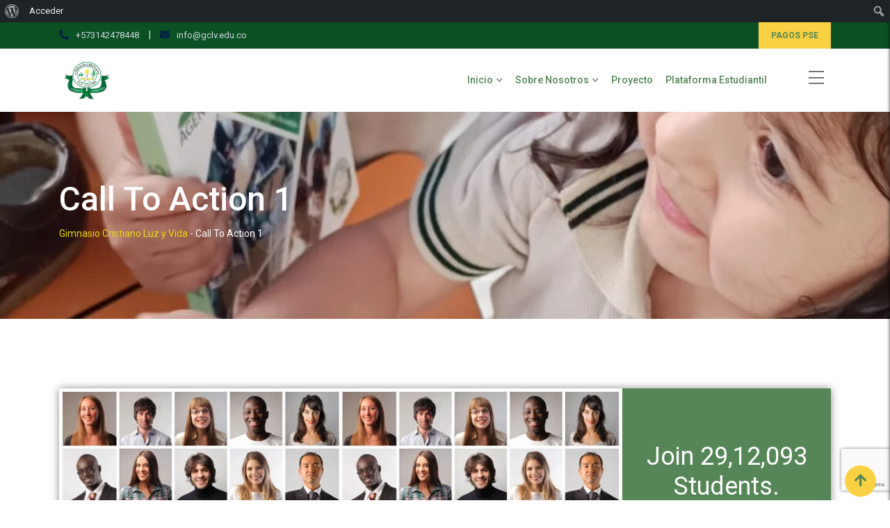

--- FILE ---
content_type: text/html; charset=UTF-8
request_url: https://gimnasiocristianoluzyvida.edu.co/call-to-action-1/
body_size: 22807
content:
    <!doctype html>
<html lang="es-CO">
    <head>
        <meta charset="UTF-8">
        <meta name="viewport" content="width=device-width, initial-scale=1.0">
        <link rel="profile" href="https://gmpg.org/xfn/11"/>
		<script type="text/javascript" id="lpData">
/* <![CDATA[ */
var lpData = {"site_url":"https:\/\/gimnasiocristianoluzyvida.edu.co","user_id":"0","theme":"eikra","lp_rest_url":"https:\/\/gimnasiocristianoluzyvida.edu.co\/wp-json\/","nonce":"5806971bac","is_course_archive":"","courses_url":"https:\/\/gimnasiocristianoluzyvida.edu.co\/courses\/","urlParams":[],"lp_version":"4.3.2.5","lp_rest_load_ajax":"https:\/\/gimnasiocristianoluzyvida.edu.co\/wp-json\/lp\/v1\/load_content_via_ajax\/","ajaxUrl":"https:\/\/gimnasiocristianoluzyvida.edu.co\/wp-admin\/admin-ajax.php","lpAjaxUrl":"https:\/\/gimnasiocristianoluzyvida.edu.co\/lp-ajax-handle","coverImageRatio":"5.16","toast":{"gravity":"bottom","position":"center","duration":3000,"close":1,"stopOnFocus":1,"classPrefix":"lp-toast"},"i18n":[]};
/* ]]> */
</script>
<script type="text/javascript" id="lpSettingCourses">
/* <![CDATA[ */
var lpSettingCourses = {"lpArchiveLoadAjax":"1","lpArchiveNoLoadAjaxFirst":"0","lpArchivePaginationType":"","noLoadCoursesJs":"0"};
/* ]]> */
</script>
		<style id="learn-press-custom-css">
			:root {
				--lp-container-max-width: 1290px;
				--lp-cotainer-padding: 1rem;
				--lp-primary-color: #ffb606;
				--lp-secondary-color: #442e66;
			}
		</style>
		<title>Call To Action 1 &#8211; Gimnasio Cristiano Luz y Vida</title>
<meta name='robots' content='max-image-preview:large' />
<noscript><style>#preloader{display:none;}</style></noscript><link rel='dns-prefetch' href='//fonts.googleapis.com' />
<link rel='preconnect' href='https://fonts.gstatic.com' crossorigin />
<link rel="alternate" type="application/rss+xml" title="Gimnasio Cristiano Luz y Vida &raquo; Feed" href="https://gimnasiocristianoluzyvida.edu.co/feed/" />
<link rel="alternate" type="application/rss+xml" title="Gimnasio Cristiano Luz y Vida &raquo; RSS de los comentarios" href="https://gimnasiocristianoluzyvida.edu.co/comments/feed/" />
<link rel="alternate" title="oEmbed (JSON)" type="application/json+oembed" href="https://gimnasiocristianoluzyvida.edu.co/wp-json/oembed/1.0/embed?url=https%3A%2F%2Fgimnasiocristianoluzyvida.edu.co%2Fcall-to-action-1%2F" />
<link rel="alternate" title="oEmbed (XML)" type="text/xml+oembed" href="https://gimnasiocristianoluzyvida.edu.co/wp-json/oembed/1.0/embed?url=https%3A%2F%2Fgimnasiocristianoluzyvida.edu.co%2Fcall-to-action-1%2F&#038;format=xml" />
<style id='wp-img-auto-sizes-contain-inline-css' type='text/css'>
img:is([sizes=auto i],[sizes^="auto," i]){contain-intrinsic-size:3000px 1500px}
/*# sourceURL=wp-img-auto-sizes-contain-inline-css */
</style>
<link rel='stylesheet' id='dashicons-css' href='https://gimnasiocristianoluzyvida.edu.co/wp-includes/css/dashicons.min.css?ver=6.9' type='text/css' media='all' />
<link rel='stylesheet' id='admin-bar-css' href='https://gimnasiocristianoluzyvida.edu.co/wp-includes/css/admin-bar.min.css?ver=6.9' type='text/css' media='all' />
<style id='admin-bar-inline-css' type='text/css'>

		@media screen { html { margin-top: 32px !important; } }
		@media screen and ( max-width: 782px ) { html { margin-top: 46px !important; } }
	
@media print { #wpadminbar { display:none; } }
/*# sourceURL=admin-bar-inline-css */
</style>
<link rel='stylesheet' id='layerslider-css' href='https://gimnasiocristianoluzyvida.edu.co/wp-content/plugins/LayerSlider/assets/static/layerslider/css/layerslider.css?ver=7.9.0' type='text/css' media='all' />
<link rel='stylesheet' id='ls-user-css' href='https://gimnasiocristianoluzyvida.edu.co/wp-content/uploads/layerslider.custom.css?ver=1598064109' type='text/css' media='all' />
<style id='wp-emoji-styles-inline-css' type='text/css'>

	img.wp-smiley, img.emoji {
		display: inline !important;
		border: none !important;
		box-shadow: none !important;
		height: 1em !important;
		width: 1em !important;
		margin: 0 0.07em !important;
		vertical-align: -0.1em !important;
		background: none !important;
		padding: 0 !important;
	}
/*# sourceURL=wp-emoji-styles-inline-css */
</style>
<style id='wp-block-library-inline-css' type='text/css'>
:root{--wp-block-synced-color:#7a00df;--wp-block-synced-color--rgb:122,0,223;--wp-bound-block-color:var(--wp-block-synced-color);--wp-editor-canvas-background:#ddd;--wp-admin-theme-color:#007cba;--wp-admin-theme-color--rgb:0,124,186;--wp-admin-theme-color-darker-10:#006ba1;--wp-admin-theme-color-darker-10--rgb:0,107,160.5;--wp-admin-theme-color-darker-20:#005a87;--wp-admin-theme-color-darker-20--rgb:0,90,135;--wp-admin-border-width-focus:2px}@media (min-resolution:192dpi){:root{--wp-admin-border-width-focus:1.5px}}.wp-element-button{cursor:pointer}:root .has-very-light-gray-background-color{background-color:#eee}:root .has-very-dark-gray-background-color{background-color:#313131}:root .has-very-light-gray-color{color:#eee}:root .has-very-dark-gray-color{color:#313131}:root .has-vivid-green-cyan-to-vivid-cyan-blue-gradient-background{background:linear-gradient(135deg,#00d084,#0693e3)}:root .has-purple-crush-gradient-background{background:linear-gradient(135deg,#34e2e4,#4721fb 50%,#ab1dfe)}:root .has-hazy-dawn-gradient-background{background:linear-gradient(135deg,#faaca8,#dad0ec)}:root .has-subdued-olive-gradient-background{background:linear-gradient(135deg,#fafae1,#67a671)}:root .has-atomic-cream-gradient-background{background:linear-gradient(135deg,#fdd79a,#004a59)}:root .has-nightshade-gradient-background{background:linear-gradient(135deg,#330968,#31cdcf)}:root .has-midnight-gradient-background{background:linear-gradient(135deg,#020381,#2874fc)}:root{--wp--preset--font-size--normal:16px;--wp--preset--font-size--huge:42px}.has-regular-font-size{font-size:1em}.has-larger-font-size{font-size:2.625em}.has-normal-font-size{font-size:var(--wp--preset--font-size--normal)}.has-huge-font-size{font-size:var(--wp--preset--font-size--huge)}.has-text-align-center{text-align:center}.has-text-align-left{text-align:left}.has-text-align-right{text-align:right}.has-fit-text{white-space:nowrap!important}#end-resizable-editor-section{display:none}.aligncenter{clear:both}.items-justified-left{justify-content:flex-start}.items-justified-center{justify-content:center}.items-justified-right{justify-content:flex-end}.items-justified-space-between{justify-content:space-between}.screen-reader-text{border:0;clip-path:inset(50%);height:1px;margin:-1px;overflow:hidden;padding:0;position:absolute;width:1px;word-wrap:normal!important}.screen-reader-text:focus{background-color:#ddd;clip-path:none;color:#444;display:block;font-size:1em;height:auto;left:5px;line-height:normal;padding:15px 23px 14px;text-decoration:none;top:5px;width:auto;z-index:100000}html :where(.has-border-color){border-style:solid}html :where([style*=border-top-color]){border-top-style:solid}html :where([style*=border-right-color]){border-right-style:solid}html :where([style*=border-bottom-color]){border-bottom-style:solid}html :where([style*=border-left-color]){border-left-style:solid}html :where([style*=border-width]){border-style:solid}html :where([style*=border-top-width]){border-top-style:solid}html :where([style*=border-right-width]){border-right-style:solid}html :where([style*=border-bottom-width]){border-bottom-style:solid}html :where([style*=border-left-width]){border-left-style:solid}html :where(img[class*=wp-image-]){height:auto;max-width:100%}:where(figure){margin:0 0 1em}html :where(.is-position-sticky){--wp-admin--admin-bar--position-offset:var(--wp-admin--admin-bar--height,0px)}@media screen and (max-width:600px){html :where(.is-position-sticky){--wp-admin--admin-bar--position-offset:0px}}

/*# sourceURL=wp-block-library-inline-css */
</style><style id='global-styles-inline-css' type='text/css'>
:root{--wp--preset--aspect-ratio--square: 1;--wp--preset--aspect-ratio--4-3: 4/3;--wp--preset--aspect-ratio--3-4: 3/4;--wp--preset--aspect-ratio--3-2: 3/2;--wp--preset--aspect-ratio--2-3: 2/3;--wp--preset--aspect-ratio--16-9: 16/9;--wp--preset--aspect-ratio--9-16: 9/16;--wp--preset--color--black: #000000;--wp--preset--color--cyan-bluish-gray: #abb8c3;--wp--preset--color--white: #ffffff;--wp--preset--color--pale-pink: #f78da7;--wp--preset--color--vivid-red: #cf2e2e;--wp--preset--color--luminous-vivid-orange: #ff6900;--wp--preset--color--luminous-vivid-amber: #fcb900;--wp--preset--color--light-green-cyan: #7bdcb5;--wp--preset--color--vivid-green-cyan: #00d084;--wp--preset--color--pale-cyan-blue: #8ed1fc;--wp--preset--color--vivid-cyan-blue: #0693e3;--wp--preset--color--vivid-purple: #9b51e0;--wp--preset--gradient--vivid-cyan-blue-to-vivid-purple: linear-gradient(135deg,rgb(6,147,227) 0%,rgb(155,81,224) 100%);--wp--preset--gradient--light-green-cyan-to-vivid-green-cyan: linear-gradient(135deg,rgb(122,220,180) 0%,rgb(0,208,130) 100%);--wp--preset--gradient--luminous-vivid-amber-to-luminous-vivid-orange: linear-gradient(135deg,rgb(252,185,0) 0%,rgb(255,105,0) 100%);--wp--preset--gradient--luminous-vivid-orange-to-vivid-red: linear-gradient(135deg,rgb(255,105,0) 0%,rgb(207,46,46) 100%);--wp--preset--gradient--very-light-gray-to-cyan-bluish-gray: linear-gradient(135deg,rgb(238,238,238) 0%,rgb(169,184,195) 100%);--wp--preset--gradient--cool-to-warm-spectrum: linear-gradient(135deg,rgb(74,234,220) 0%,rgb(151,120,209) 20%,rgb(207,42,186) 40%,rgb(238,44,130) 60%,rgb(251,105,98) 80%,rgb(254,248,76) 100%);--wp--preset--gradient--blush-light-purple: linear-gradient(135deg,rgb(255,206,236) 0%,rgb(152,150,240) 100%);--wp--preset--gradient--blush-bordeaux: linear-gradient(135deg,rgb(254,205,165) 0%,rgb(254,45,45) 50%,rgb(107,0,62) 100%);--wp--preset--gradient--luminous-dusk: linear-gradient(135deg,rgb(255,203,112) 0%,rgb(199,81,192) 50%,rgb(65,88,208) 100%);--wp--preset--gradient--pale-ocean: linear-gradient(135deg,rgb(255,245,203) 0%,rgb(182,227,212) 50%,rgb(51,167,181) 100%);--wp--preset--gradient--electric-grass: linear-gradient(135deg,rgb(202,248,128) 0%,rgb(113,206,126) 100%);--wp--preset--gradient--midnight: linear-gradient(135deg,rgb(2,3,129) 0%,rgb(40,116,252) 100%);--wp--preset--font-size--small: 13px;--wp--preset--font-size--medium: 20px;--wp--preset--font-size--large: 36px;--wp--preset--font-size--x-large: 42px;--wp--preset--spacing--20: 0.44rem;--wp--preset--spacing--30: 0.67rem;--wp--preset--spacing--40: 1rem;--wp--preset--spacing--50: 1.5rem;--wp--preset--spacing--60: 2.25rem;--wp--preset--spacing--70: 3.38rem;--wp--preset--spacing--80: 5.06rem;--wp--preset--shadow--natural: 6px 6px 9px rgba(0, 0, 0, 0.2);--wp--preset--shadow--deep: 12px 12px 50px rgba(0, 0, 0, 0.4);--wp--preset--shadow--sharp: 6px 6px 0px rgba(0, 0, 0, 0.2);--wp--preset--shadow--outlined: 6px 6px 0px -3px rgb(255, 255, 255), 6px 6px rgb(0, 0, 0);--wp--preset--shadow--crisp: 6px 6px 0px rgb(0, 0, 0);}:where(.is-layout-flex){gap: 0.5em;}:where(.is-layout-grid){gap: 0.5em;}body .is-layout-flex{display: flex;}.is-layout-flex{flex-wrap: wrap;align-items: center;}.is-layout-flex > :is(*, div){margin: 0;}body .is-layout-grid{display: grid;}.is-layout-grid > :is(*, div){margin: 0;}:where(.wp-block-columns.is-layout-flex){gap: 2em;}:where(.wp-block-columns.is-layout-grid){gap: 2em;}:where(.wp-block-post-template.is-layout-flex){gap: 1.25em;}:where(.wp-block-post-template.is-layout-grid){gap: 1.25em;}.has-black-color{color: var(--wp--preset--color--black) !important;}.has-cyan-bluish-gray-color{color: var(--wp--preset--color--cyan-bluish-gray) !important;}.has-white-color{color: var(--wp--preset--color--white) !important;}.has-pale-pink-color{color: var(--wp--preset--color--pale-pink) !important;}.has-vivid-red-color{color: var(--wp--preset--color--vivid-red) !important;}.has-luminous-vivid-orange-color{color: var(--wp--preset--color--luminous-vivid-orange) !important;}.has-luminous-vivid-amber-color{color: var(--wp--preset--color--luminous-vivid-amber) !important;}.has-light-green-cyan-color{color: var(--wp--preset--color--light-green-cyan) !important;}.has-vivid-green-cyan-color{color: var(--wp--preset--color--vivid-green-cyan) !important;}.has-pale-cyan-blue-color{color: var(--wp--preset--color--pale-cyan-blue) !important;}.has-vivid-cyan-blue-color{color: var(--wp--preset--color--vivid-cyan-blue) !important;}.has-vivid-purple-color{color: var(--wp--preset--color--vivid-purple) !important;}.has-black-background-color{background-color: var(--wp--preset--color--black) !important;}.has-cyan-bluish-gray-background-color{background-color: var(--wp--preset--color--cyan-bluish-gray) !important;}.has-white-background-color{background-color: var(--wp--preset--color--white) !important;}.has-pale-pink-background-color{background-color: var(--wp--preset--color--pale-pink) !important;}.has-vivid-red-background-color{background-color: var(--wp--preset--color--vivid-red) !important;}.has-luminous-vivid-orange-background-color{background-color: var(--wp--preset--color--luminous-vivid-orange) !important;}.has-luminous-vivid-amber-background-color{background-color: var(--wp--preset--color--luminous-vivid-amber) !important;}.has-light-green-cyan-background-color{background-color: var(--wp--preset--color--light-green-cyan) !important;}.has-vivid-green-cyan-background-color{background-color: var(--wp--preset--color--vivid-green-cyan) !important;}.has-pale-cyan-blue-background-color{background-color: var(--wp--preset--color--pale-cyan-blue) !important;}.has-vivid-cyan-blue-background-color{background-color: var(--wp--preset--color--vivid-cyan-blue) !important;}.has-vivid-purple-background-color{background-color: var(--wp--preset--color--vivid-purple) !important;}.has-black-border-color{border-color: var(--wp--preset--color--black) !important;}.has-cyan-bluish-gray-border-color{border-color: var(--wp--preset--color--cyan-bluish-gray) !important;}.has-white-border-color{border-color: var(--wp--preset--color--white) !important;}.has-pale-pink-border-color{border-color: var(--wp--preset--color--pale-pink) !important;}.has-vivid-red-border-color{border-color: var(--wp--preset--color--vivid-red) !important;}.has-luminous-vivid-orange-border-color{border-color: var(--wp--preset--color--luminous-vivid-orange) !important;}.has-luminous-vivid-amber-border-color{border-color: var(--wp--preset--color--luminous-vivid-amber) !important;}.has-light-green-cyan-border-color{border-color: var(--wp--preset--color--light-green-cyan) !important;}.has-vivid-green-cyan-border-color{border-color: var(--wp--preset--color--vivid-green-cyan) !important;}.has-pale-cyan-blue-border-color{border-color: var(--wp--preset--color--pale-cyan-blue) !important;}.has-vivid-cyan-blue-border-color{border-color: var(--wp--preset--color--vivid-cyan-blue) !important;}.has-vivid-purple-border-color{border-color: var(--wp--preset--color--vivid-purple) !important;}.has-vivid-cyan-blue-to-vivid-purple-gradient-background{background: var(--wp--preset--gradient--vivid-cyan-blue-to-vivid-purple) !important;}.has-light-green-cyan-to-vivid-green-cyan-gradient-background{background: var(--wp--preset--gradient--light-green-cyan-to-vivid-green-cyan) !important;}.has-luminous-vivid-amber-to-luminous-vivid-orange-gradient-background{background: var(--wp--preset--gradient--luminous-vivid-amber-to-luminous-vivid-orange) !important;}.has-luminous-vivid-orange-to-vivid-red-gradient-background{background: var(--wp--preset--gradient--luminous-vivid-orange-to-vivid-red) !important;}.has-very-light-gray-to-cyan-bluish-gray-gradient-background{background: var(--wp--preset--gradient--very-light-gray-to-cyan-bluish-gray) !important;}.has-cool-to-warm-spectrum-gradient-background{background: var(--wp--preset--gradient--cool-to-warm-spectrum) !important;}.has-blush-light-purple-gradient-background{background: var(--wp--preset--gradient--blush-light-purple) !important;}.has-blush-bordeaux-gradient-background{background: var(--wp--preset--gradient--blush-bordeaux) !important;}.has-luminous-dusk-gradient-background{background: var(--wp--preset--gradient--luminous-dusk) !important;}.has-pale-ocean-gradient-background{background: var(--wp--preset--gradient--pale-ocean) !important;}.has-electric-grass-gradient-background{background: var(--wp--preset--gradient--electric-grass) !important;}.has-midnight-gradient-background{background: var(--wp--preset--gradient--midnight) !important;}.has-small-font-size{font-size: var(--wp--preset--font-size--small) !important;}.has-medium-font-size{font-size: var(--wp--preset--font-size--medium) !important;}.has-large-font-size{font-size: var(--wp--preset--font-size--large) !important;}.has-x-large-font-size{font-size: var(--wp--preset--font-size--x-large) !important;}
/*# sourceURL=global-styles-inline-css */
</style>

<style id='classic-theme-styles-inline-css' type='text/css'>
/*! This file is auto-generated */
.wp-block-button__link{color:#fff;background-color:#32373c;border-radius:9999px;box-shadow:none;text-decoration:none;padding:calc(.667em + 2px) calc(1.333em + 2px);font-size:1.125em}.wp-block-file__button{background:#32373c;color:#fff;text-decoration:none}
/*# sourceURL=/wp-includes/css/classic-themes.min.css */
</style>
<link rel='stylesheet' id='bp-admin-bar-css' href='https://gimnasiocristianoluzyvida.edu.co/wp-content/plugins/buddypress/bp-core/css/admin-bar.min.css?ver=14.4.0' type='text/css' media='all' />
<link rel='stylesheet' id='contact-form-7-css' href='https://gimnasiocristianoluzyvida.edu.co/wp-content/plugins/contact-form-7/includes/css/styles.css?ver=6.1.4' type='text/css' media='all' />
<link rel='stylesheet' id='wpfc-css' href='https://gimnasiocristianoluzyvida.edu.co/wp-content/plugins/gs-facebook-comments/public/css/wpfc-public.css?ver=1.7.5' type='text/css' media='all' />
<link rel='stylesheet' id='theme-my-login-css' href='https://gimnasiocristianoluzyvida.edu.co/wp-content/plugins/theme-my-login/assets/styles/theme-my-login.min.css?ver=7.1.14' type='text/css' media='all' />
<link rel='stylesheet' id='meks-flickr-widget-css' href='https://gimnasiocristianoluzyvida.edu.co/wp-content/plugins/meks-simple-flickr-widget/css/style.css?ver=1.3' type='text/css' media='all' />
<link rel='stylesheet' id='js_composer_front-css' href='https://gimnasiocristianoluzyvida.edu.co/wp-content/plugins/js_composer/assets/css/js_composer.min.css?ver=7.1' type='text/css' media='all' />
<link rel='stylesheet' id='eikra-gfonts-css' href='//fonts.googleapis.com/css?family=Roboto%3A400%2C400i%2C500%2C500i%2C700%2C700i%26subset%3Dlatin%2Clatin-ext&#038;ver=4.4.16' type='text/css' media='all' />
<link rel='stylesheet' id='bootstrap-css' href='https://gimnasiocristianoluzyvida.edu.co/wp-content/themes/eikra/assets/css/bootstrap.min.css?ver=4.4.16' type='text/css' media='all' />
<link rel='stylesheet' id='font-awesome-css' href='https://gimnasiocristianoluzyvida.edu.co/wp-content/themes/eikra/assets/css/font-awesome.min.css?ver=4.4.16' type='text/css' media='all' />
<link rel='stylesheet' id='eikra-default-css' href='https://gimnasiocristianoluzyvida.edu.co/wp-content/themes/eikra/assets/css/default.css?ver=4.4.16' type='text/css' media='all' />
<link rel='stylesheet' id='eikra-style-css' href='https://gimnasiocristianoluzyvida.edu.co/wp-content/themes/eikra/assets/css/style.css?ver=4.4.16' type='text/css' media='all' />
<style id='eikra-style-inline-css' type='text/css'>
    .entry-banner {
	        background: url(https://gimnasiocristianoluzyvida.edu.co/wp-content/uploads/2026/01/WhatsApp-Image-2026-01-13-at-10.14.06-PM-scaled.jpeg) no-repeat scroll center center / cover;
	    }
    .content-area {
    padding-top: 100px;
    padding-bottom: 100px;
    }
	        #learn-press-block-content span {
        background-image: url("http://gimnasiocristianoluzyvida.edu.co/wp-content/uploads/2020/08/Escudo-Mini-1.png");
        }
		
/*# sourceURL=eikra-style-inline-css */
</style>
<link rel='stylesheet' id='eikra-vc-css' href='https://gimnasiocristianoluzyvida.edu.co/wp-content/themes/eikra/assets/css/vc.css?ver=4.4.16' type='text/css' media='all' />
<link rel="preload" as="style" href="https://fonts.googleapis.com/css?family=Roboto:500,400&#038;display=swap&#038;ver=1768413622" /><link rel="stylesheet" href="https://fonts.googleapis.com/css?family=Roboto:500,400&#038;display=swap&#038;ver=1768413622" media="print" onload="this.media='all'"><noscript><link rel="stylesheet" href="https://fonts.googleapis.com/css?family=Roboto:500,400&#038;display=swap&#038;ver=1768413622" /></noscript><link rel='stylesheet' id='learnpress-widgets-css' href='https://gimnasiocristianoluzyvida.edu.co/wp-content/plugins/learnpress/assets/css/widgets.min.css?ver=4.3.2.5' type='text/css' media='all' />
<link rel='stylesheet' id='eikra-learnpress-css' href='https://gimnasiocristianoluzyvida.edu.co/wp-content/themes/eikra/assets/css/learnpress.css?ver=4.4.16' type='text/css' media='all' />
<style id='eikra-learnpress-inline-css' type='text/css'>
@media all and (max-width: 767px) {	html #wpadminbar {position: fixed;} }
/*# sourceURL=eikra-learnpress-inline-css */
</style>
<style id='eikra-dynamic-inline-css' type='text/css'>
 body, gtnbg_root, p { font-family: Roboto, sans-serif;; font-size: 15px; line-height: 26px; font-weight : 400; font-style: normal; } h1 { font-family: Roboto; font-size: 40px; line-height: 44px; font-weight : 500; font-style: normal; } h2 { font-family: Roboto, sans-serif;; font-size: 28px; line-height: 31px; font-weight : 500; font-style: normal; } h3 { font-family: Roboto, sans-serif;; font-size: 20px; line-height: 26px; font-weight : 500; font-style: normal; } h4 { font-family: Roboto, sans-serif;; font-size: 16px; line-height: 18px; font-weight : 500; font-style: normal; } h5 { font-family: Roboto, sans-serif;; font-size: 14px; line-height: 16px; font-weight : 500; font-style: normal; } h6 { font-family: Roboto, sans-serif;; font-size: 12px; line-height: 14px; font-weight : 500; font-style: normal; } a,a:link,a:visited { color: #568657; } a:hover, a:focus, a:active { color: #f9d142; } .wp-block-quote::before { background-color: #568657; } .wp-block-pullquote {   border-color: #568657; } :root{ --rt-primary-color: #568657; --rt-secondary-color: #f9d142; --rt-primary-rgb: 86, 134, 87; --rt-secondary-rgb: 249, 209, 66; } .primary-color { color: #568657; } .secondery-color { color: #f9d142; } .primary-bgcolor { background-color: #568657; } .secondery-bgcolor { background-color: #f9d142; } #tophead { background-color: #0a5022; } #tophead, #tophead a, #tophead .tophead-social li a, #tophead .tophead-social li a:hover { color: #d0d6dd; } #tophead .tophead-contact i[class^="fa"], #tophead .tophead-address i[class^="fa"] { color: E6DA0A; } .trheader #tophead, .trheader #tophead a, .trheader #tophead .tophead-social li a, .trheader #tophead .tophead-social li a:hover { color: #d0d6dd; } .topbar-style-4 #tophead a.topbar-btn { background-color: #f9d142; border-color: #f9d142; color: #568657; } .topbar-style-5 #tophead .widget ul li i { color: E6DA0A; }  .site-header .main-navigation ul li a { font-family: Roboto, sans-serif; font-size : 15px; font-weight : 500; line-height : 24px; color: #568657; text-transform : ; font-style: normal; } .site-header .main-navigation ul.menu > li > a:hover, .site-header .main-navigation ul.menu > li.current-menu-item > a, .site-header .main-navigation ul.menu > li.current > a { color: E6DA0A; } .site-header .main-navigation ul li a.active { color: E6DA0A !important; } .trheader #masthead .main-navigation ul.menu > li > a, .trheader #masthead .main-navigation ul.menu > li > a:hover, .trheader #masthead .main-navigation ul.menu > li.current-menu-item > a, .trheader #masthead .main-navigation ul.menu > li.current > a, .trheader #masthead .search-box .search-button i, .trheader #masthead .header-icon-seperator, .trheader #masthead .header-icon-area .cart-icon-area > a, .trheader #masthead .additional-menu-area a.side-menu-trigger { color: #ffffff; } .site-header .main-navigation ul li ul li { background-color: #0a5022; } .site-header .main-navigation ul li ul li:hover { background-color: #568657; } .site-header .main-navigation ul li ul li a { font-family: Roboto, sans-serif; font-size : 14px; font-weight : 400; line-height : 21px; color: #ffffff; text-transform : ; font-style: normal; } .site-header .main-navigation ul li ul li:hover > a { color: #e6da0a; } #sticky-header-wrapper .site-header { border-color: #568657} .site-header .main-navigation ul li.mega-menu > ul.sub-menu { background-color: #0a5022} .site-header .main-navigation ul li.mega-menu ul.sub-menu li a { color: #ffffff} .site-header .main-navigation ul li.mega-menu ul.sub-menu li a:hover { background-color: #568657; color: #e6da0a; } .mean-container a.meanmenu-reveal, .mean-container .mean-nav ul li a.mean-expand { color: E6DA0A; } .mean-container a.meanmenu-reveal span { background-color: E6DA0A; } .mean-container .mean-bar { border-color: E6DA0A; } .mean-container .mean-nav ul li a { font-family: Roboto, sans-serif; font-size : 14px; font-weight : 400; line-height : 21px; color: #568657; text-transform : ; font-style: normal; } .mean-container .mean-nav ul li a:hover, .mean-container .mean-nav > ul > li.current-menu-item > a { color: E6DA0A; } body .mean-container .mean-nav ul li.mean-append-area .rtin-append-inner a.header-menu-btn { background-color: #f9d142; border-color: #f9d142; color: #568657; } .header-icon-area .cart-icon-area .cart-icon-num { background-color: E6DA0A; } .mean-container .mean-bar .cart-icon-num { background-color: E6DA0A; } .site-header .search-box .search-text { border-color: E6DA0A; } .header-style-3 .header-social li a:hover, .header-style-3.trheader .header-social li a:hover { color: E6DA0A; } .header-style-3.trheader .header-contact li a, .header-style-3.trheader .header-social li a { color: #ffffff; } .header-style-4 .header-social li a:hover { color: E6DA0A; } .header-style-4.trheader .header-contact li a, .header-style-4.trheader .header-social li a { color: #ffffff; } .header-style-5 .header-menu-btn { background-color: #568657; } .trheader.header-style-5 .header-menu-btn { color: #ffffff; } .header-style-6 .site-header, .header-style-6 #sticky-header-wrapper .site-header { background-color: #568657; } .header-style-6 .site-header a.header-menu-btn { background-color: #f9d142; border-color: #f9d142; color: #568657; } .header-style-6 .site-header .main-navigation ul.menu > li > a { color: #ffffff; } .header-style-7 .header-social a:hover { color: #568657; } .header-style-7 a.header-menu-btn { background-color: #f9d142; } .header-style-7.trheader .header-social li a:hover { color: #f9d142; } .entry-banner .entry-banner-content h1 { color: #ffffff; } .breadcrumb-area .entry-breadcrumb span a, .breadcrumb-area .entry-breadcrumb span a span { color: #e6da0a; } .breadcrumb-area .entry-breadcrumb span a:hover, .breadcrumb-area .entry-breadcrumb span a:hover span { color: #ffffff; } .breadcrumb-area .entry-breadcrumb { color: #ffffff; } .breadcrumb-area .entry-breadcrumb > span { color: #ffffff; } #preloader { background-color: #568657; } .scrollToTop { background-color: #f9d142; } .footer-top-area { background-color: #568657; } .footer-top-area .widget > h3 { color: #ffffff; } .mc4wp-form-fields input[type="email"], .footer-top-area, .footer-top-area .widget { color: #f5f5f5; } .widget.widget_rdtheme_info ul li a, .footer-top-area a:link, .footer-top-area a:visited, .footer-top-area widget_nav_menu ul.menu li:before { color: #f5f5f5; } .footer-top-area .widget a:hover, .footer-top-area .widget a:active { color: #e6da0a; } .footer-top-area .search-form input.search-submit { color: #568657; } .footer-top-area .widget_nav_menu ul.menu li:before { color: #f9d142; } .footer-bottom-area { background-color: #0a5022; color: #909da4; } .search-form input.search-submit { background-color: #568657; border-color: #568657; } .search-form input.search-submit a:hover { color: #568657; } .widget ul li a:hover { color: #f9d142; } .sidebar-widget-area .widget > h3 { color: #568657; } .sidebar-widget-area .widget > h3:after { background-color: #f9d142; } .sidebar-widget-area .widget_tag_cloud a { color: #568657; } .sidebar-widget-area .widget_tag_cloud a:hover { background-color: #568657; } .widget.widget_rdtheme_about ul li a:hover { background-color: #f9d142; border-color: #f9d142; color: #568657; } .widget.widget_rdtheme_info ul li i { color: #f9d142; } .pagination-area ul li a, .learn-press-pagination ul li a { background-color: #568657 !important; } .pagination-area ul li.active a, .pagination-area ul li a:hover, .pagination-area ul li span.current, .pagination-area ul li .current, .learn-press-pagination ul li.active a, .learn-press-pagination ul li a:hover, .learn-press-pagination ul li span.current, .learn-press-pagination ul li .current { background-color: #f9d142 !important; } .error-page-area { background-color: #e6da0a; } .error-page-area .error-page h3 { color: #000000; } .error-page-area .error-page p { color: #634e00; } body .rdtheme-button-1, body .rdtheme-button-1:link { color: #568657; } body .rdtheme-button-1:hover { background-color: #568657; } body a.rdtheme-button-2, body .rdtheme-button-2 { background-color: #568657; } body a.rdtheme-button-2:hover, body .rdtheme-button-2:hover { color: #568657; background-color: #f9d142; } body a.rdtheme-button-3, body .rdtheme-button-3 { background-color: #568657; } body a.rdtheme-button-3:hover, body .rdtheme-button-4:hover { color: #568657; background-color: #f9d142; } .comments-area h3.comment-title { color: #568657; } .comments-area h3.comment-title:after { background-color: #f9d142; } .comments-area .main-comments .comment-meta .comment-author-name, .comments-area .main-comments .comment-meta .comment-author-name a { color: #568657; } .comments-area .main-comments .reply-area a { background-color: #568657; } .comments-area .main-comments .reply-area a:hover { background-color: #f9d142; } #respond .comment-reply-title { color: #568657; } #respond .comment-reply-title:after { background-color: #f9d142; } #respond form .btn-send { background-color: #568657; } #respond form .btn-send:hover { background-color: #f9d142; } .entry-header h2.entry-title a, .entry-header .entry-meta ul li a:hover, .entry-footer .tags a:hover, .event-single .event-meta li, .event-single ul li span i, .event-single .event-info h3, .event-single .event-social h3 { color: #568657; } button, input[type="button"], input[type="reset"], input[type="submit"], .entry-header .entry-thumbnail-area .post-date li:nth-child(odd), .event-single .event-thumbnail-area #event-countdown .event-countdown-each:nth-child(odd), .event-single .event-social ul li a, .instructor-single .rtin-content ul.rtin-social li a:hover { background-color: #568657; } .entry-header h2.entry-title a:hover, .entry-header h2.entry-title a:hover, .entry-header .entry-meta ul li i, .event-single .event-meta li i { color: #f9d142; } .bar1::after, .bar2::after, .hvr-bounce-to-right:before, .hvr-bounce-to-bottom:before, .entry-header .entry-thumbnail-area .post-date li:nth-child(even), .event-single .event-thumbnail-area #event-countdown .event-countdown-each:nth-child(even), .event-single .event-social ul li a:hover { background-color: #f9d142; } .ls-bar-timer { background-color: #f9d142; border-bottom-color: #f9d142; } .instructor-single .rtin-content ul.rtin-social li a:hover { border-color: #568657; } .list-style-1 li { color: #568657; } .list-style-1 li::before { color: #f9d142; } .woocommerce .widget_price_filter .ui-slider .ui-slider-range, .woocommerce .widget_price_filter .ui-slider .ui-slider-handle, .rt-woo-nav .owl-custom-nav-title::after, .rt-woo-nav .owl-custom-nav .owl-prev:hover, .rt-woo-nav .owl-custom-nav .owl-next:hover, .woocommerce ul.products li.product .onsale, .woocommerce span.onsale, .woocommerce a.added_to_cart, .woocommerce div.product form.cart .button, .woocommerce #respond input#submit, .woocommerce a.button, .woocommerce button.button, .woocommerce input.button, p.demo_store, .woocommerce #respond input#submit.disabled:hover, .woocommerce #respond input#submit:disabled:hover, .woocommerce #respond input#submit[disabled]:disabled:hover, .woocommerce a.button.disabled:hover, .woocommerce a.button:disabled:hover, .woocommerce a.button[disabled]:disabled:hover, .woocommerce button.button.disabled:hover, .woocommerce button.button:disabled:hover, .woocommerce button.button[disabled]:disabled:hover, .woocommerce input.button.disabled:hover, .woocommerce input.button:disabled:hover, .woocommerce input.button[disabled]:disabled:hover, .woocommerce #respond input#submit.alt, .woocommerce a.button.alt, .woocommerce button.button.alt, .woocommerce input.button.alt { background-color: #568657; } .product-grid-view .view-mode ul li.grid-view-nav a, .product-list-view .view-mode ul li.list-view-nav a, .woocommerce ul.products li.product h3 a:hover, .woocommerce ul.products li.product .price, .woocommerce div.product p.price, .woocommerce div.product span.price, .woocommerce div.product .product-meta a:hover, .woocommerce div.product .woocommerce-tabs ul.tabs li.active a, .woocommerce a.woocommerce-review-link:hover, .woocommerce-message::before, .woocommerce-info::before { color: #568657; } .woocommerce-message, .woocommerce-info { border-color: #568657; } .woocommerce .product-thumb-area .overlay { background-color: rgba(86, 134, 87, 0.8); } .woocommerce .product-thumb-area .product-info ul li a { border-color: #f9d142; } .woocommerce .product-thumb-area .product-info ul li a:hover { color: #568657; background-color: #f9d142; } .contact-us-form .wpcf7-submit:hover { background-color: #f9d142; } .contact-form-2 h3, .contact-form-2 input[type="submit"]:hover { background-color: #f9d142; } .rt-vc-pagination .pagination-area ul li a, .rt-vc-pagination .pagination-area ul li span {   background-color: #568657; } .rt-vc-pagination .pagination-area ul li.active a, .rt-vc-pagination .pagination-area ul li a:hover, .rt-vc-pagination .pagination-area ul li .current {   background-color: #f9d142; } body .entry-content .rdtheme-button-5, body .rdtheme-button-5 {   border-color: #f9d142; } body .entry-content .rdtheme-button-5:hover, body .rdtheme-button-5:hover{   background-color: #f9d142;   color: #568657; } body .entry-content .rdtheme-button-6, body .rdtheme-button-6 { background-color: #568657; } body .entry-content .rdtheme-button-6:hover, body .rdtheme-button-6:hover {   background-color: #f9d142;   color: #568657; } body .rdtheme-button-7, body a.rdtheme-button-7 {   background-color: #568657; } body .rdtheme-button-7:hover, body a.rdtheme-button-7:hover {   color: #568657;   background-color: #f9d142; } .entry-content .isotop-btn a:hover, .entry-content .isotop-btn .current {   border-color: #568657 !important;   background-color: #568657 !important; } .rt-owl-nav-1 .section-title .owl-custom-nav-title {   color: #568657; } .rt-owl-nav-1 .section-title .owl-custom-nav .owl-prev, .rt-owl-nav-1 .section-title .owl-custom-nav .owl-next {   background-color: #f9d142; } .rt-owl-nav-1 .section-title .owl-custom-nav .owl-prev:hover, .rt-owl-nav-1 .section-title .owl-custom-nav .owl-next:hover {   background-color: #568657; } .rt-vc-title-left {   color: #568657; } .rt-vc-title h2 {   color: #568657; } .rt-info-box .media-heading, .rt-info-box .media-heading a, .rt-info-box.layout2 i, .rt-info-box.layout3 i, .rt-info-box.layout4:hover .rtin-icon i { color: #568657; } .rt-info-box .media-heading a:hover, .rt-info-box.layout2:hover i, .rt-info-box.layout5 .rtin-icon i, .rt-info-box.layout5:hover .media-heading, .rt-info-box.layout6:hover .media-heading a { color: #f9d142; } .rt-info-box.layout4::before, .rt-info-box.layout4:hover { background-color: #568657; } .rt-info-box.layout5 { background-color: rgba( 86, 134, 87, 0.8 ); } .rt-info-box.layout3:hover i, .rt-info-box.layout4 .rtin-icon i {   background-color: #f9d142; } .rt-vc-infobox-6 .rtin-item .rtin-left .rtin-icon i {   color: #f9d142; } .rt-vc-imagetext-2 .rtin-img:before {   background-color: rgba(86, 134, 87, 0.6); } .rt-vc-imagetext-2 .rtin-img a {   border-color: #f9d142; } .rt-vc-imagetext-2 .rtin-title a:hover {   color: #568657; } .rt-vc-text-title .rtin-title { color: #568657; } .rt-vc-text-title.style2 .rtin-title::after { background-color: #f9d142; } .rt-vc-text-title.style3 .rtin-btn a {   background-color: #f9d142; } .rt-vc-text-title.style4 .rtin-btn a {   border-color: #f9d142; } .rt-vc-text-title.style4 .rtin-btn a:hover {   background-color: #f9d142; } .rt-vc-text-button .rtin-btn a {   background-color: #f9d142; } .rt-vc-cta .rtin-right {   background-color: #568657; } .rt-vc-cta .rtin-right .rtin-btn {   background-color: #f9d142;   border-color: #f9d142;   color: #568657; } .rt-vc-cta.style2 .rtin-right {   background-color: #f9d142; } .rt-vc-cta.style2 .rtin-right .rtin-btn {   background-color: #568657;   border-color: #568657; } .rt-vc-cta.style2 .rtin-right .rtin-btn:hover {   color: #568657; } .rt-vc-posts .rtin-item .media-list .rtin-content-area h3 a {   color: #568657; } .rt-vc-posts .rtin-item .media-list .rtin-content-area h3 a:hover {   color: #f9d142; } .rt-vc-posts .rtin-item .media-list .rtin-content-area .rtin-date {   color: #f9d142; } .rt-vc-posts-2 {   background-color: #568657; } .rt-vc-posts-2 .rtin-item .rtin-date {   color: #f9d142; } .rt-vc-posts-2 .rtin-btn:hover {   color: #f9d142; } .rt-vc-posts-2 .rtin-btn i {   color: #f9d142; } .rt-vc-posts-2 .rtin-item .rtin-title a:hover {   color: #f9d142; } .rt-vc-research-1 .rtin-item .rtin-title::after, .rt-vc-research-2 .rtin-item .rtin-title::after, .rt-vc-research-3 .rtin-item .rtin-holder .rtin-title a:hover {   background-color: #f9d142; } .rt-vc-research-1 .rtin-item .rtin-title a, .rt-vc-research-2 .rtin-item .rtin-title a, .rt-vc-research-3 .rtin-item .rtin-holder .rtin-title a:hover, .rt-vc-research-3 .rtin-item .rtin-holder .rtin-title a:hover i {   color: #568657; } .rt-vc-research-1 .rtin-item .rtin-title a:hover, .rt-vc-research-2 .rtin-item .rtin-title a:hover, .rt-vc-research-3 .rtin-item .rtin-holder .rtin-title a i {   color: #f9d142; } .rt-vc-research-3 .rtin-item .rtin-holder .rtin-title a {   background-color: #568657; } .rt-vc-event .rtin-item .rtin-calender-holder .rtin-calender {   background-color:#f9d142; } .rt-vc-event .rtin-item .rtin-calender-holder .rtin-calender:before, .rt-vc-event .rtin-item .rtin-calender-holder .rtin-calender:after, .rt-vc-event .rtin-item .rtin-calender-holder .rtin-calender h3, .rt-vc-event .rtin-item .rtin-calender-holder .rtin-calender h3 p, .rt-vc-event .rtin-item .rtin-calender-holder .rtin-calender h3 span, .rt-vc-event .rtin-item .rtin-right h3 a, .rt-vc-event .rtin-item .rtin-right ul li, .rt-vc-event .rtin-btn a:hover {   color: #568657; } .rt-vc-event .rtin-item .rtin-right h3 a:hover {   color: #f9d142; } .rt-vc-event-box .rtin-item .rtin-meta i {   color: #f9d142; } .rt-vc-event-box .rtin-item .rtin-btn a {   background-color: #f9d142;   border-color: #f9d142; } .rt-vc-counter .rtin-left .rtin-counter {   border-bottom-color: #f9d142; } .rt-vc-counter .rtin-right .rtin-title {   color: #568657; } .rt-vc-testimonial .rt-item .rt-item-content-holder .rt-item-title {   color: #568657; } .rt-vc-testimonial .owl-theme .owl-dots .owl-dot.active span {   background-color: #568657; } .rt-vc-testimonial-2 .rtin-item .rtin-item-designation {   color:#f9d142; } .rt-vc-testimonial-2 .owl-theme .owl-dots .owl-dot:hover span, .rt-vc-testimonial-2 .owl-theme .owl-dots .owl-dot.active span {   background-color: #f9d142;   border-color: #f9d142; } .rt-vc-testimonial-3 .rtin-item .rtin-content-area .rtin-title {   color: #568657; } .rt-countdown .rt-date .rt-countdown-section-2 {   border-color: #f9d142; } .rt-event-countdown .rt-content h2, .rt-event-countdown .rt-content h3, .rt-event-countdown .rt-date .rt-countdown-section .rt-countdown-text .rtin-count, .rt-event-countdown .rt-date .rt-countdown-section .rt-countdown-text .rtin-text { color: #568657; } .rt-event-countdown .rt-date .rt-countdown-section .countdown-colon, .rt-event-countdown.rt-dark .rt-date .rt-countdown-section .rt-countdown-text .rtin-count { color: #f9d142; } .rt-price-table-box1 span {   color: #568657; } .rt-price-table-box1 .rtin-price {   background-color: #568657; } .rt-price-table-box1 .rtin-btn {   background-color: #f9d142;   border-color: #f9d142;   color: #568657; } .rt-price-table-box1:hover {   background-color: #568657; } .rt-price-table-box1:hover .rtin-price {   background-color: #f9d142; } .rt-pricing-box2 .rtin-title, .rt-pricing-box2 ul li {   color: #568657; } .rt-pricing-box2 .rtin-price {   color: #f9d142; } .rt-price-table-box3 .rtin-title, .rt-price-table-box3 .rtin-price {   color: #568657; } .rt-price-table-box3 .rtin-btn {   background-color: #f9d142; } .rt-price-table-box3.rtin-featured, .rt-price-table-box3:hover {   background-color: #568657; } .rt-gallery-1 .rt-gallery-wrapper .rt-gallery-box:before {   background-color: rgba( 249, 209, 66, 0.8 ); } .rt-gallery-1 .rt-gallery-wrapper .rt-gallery-box .rt-gallery-content a {   background-color: #568657; } .rt-vc-video .rtin-item .rtin-btn {   color: #f9d142; } .rt-vc-video .rtin-item .rtin-btn:hover {   border-color: #f9d142; } .rt-vc-video.rt-light .rtin-item .rtin-title {   color: #568657; } .rt-vc-video.rt-light .rtin-item .rtin-btn {   color: #568657;   border-color: #f9d142; } .rt-vc-contact-1 ul.rtin-item > li > i {   color: #568657; } .rt-vc-contact-1 ul.rtin-item > li .contact-social li a {   color: #568657;   border-color: #568657; } .rt-vc-contact-1 ul.rtin-item > li .contact-social li a:hover {   background-color: #568657; } .rt-vc-contact-2 ul.rtin-item > li {   color: #568657; } .rt-vc-contact-2 ul.rtin-item > li > i {   color: #f9d142; } .rt-vc-contact-2 ul.rtin-item > li.rtin-social-wrap .rtin-social li a {   background-color: #f9d142; } .rt-vc-contact-2 ul.rtin-item > li.rtin-social-wrap .rtin-social li a:hover {   background-color: #568657; } .rt-vc-instructor-1 .rtin-item .rtin-content .rtin-title a {   color: #568657; } .rt-vc-instructor-1 .rtin-item .rtin-content .rtin-title a:hover {   color: #f9d142; } .rt-vc-instructor-1 .rtin-item .rtin-content .rtin-social li a {   background-color: #f9d142; } .rt-vc-instructor-1 .rtin-item .rtin-content .rtin-social li a:hover {   background-color: #568657; } .rt-vc-instructor-2 .rtin-item .rtin-content .rtin-title a, .rt-vc-instructor-2 .rtin-item .rtin-content .rtin-social li a {   color: #f9d142; } .rt-vc-instructor-2 .rtin-item .rtin-content .rtin-social li a:hover {   border-color: #f9d142;   background-color: #f9d142; } .rt-vc-instructor-2 .rtin-item:before {   background: linear-gradient(to bottom, rgba(125, 185, 232, 0) 55%, #568657); } .rt-vc-instructor-2 .rtin-item:hover:after {   background-color: rgba( 86, 134, 87 , 0.7 ); } .rt-vc-instructor-3 .rtin-item .rtin-meta span {   color: #f9d142; } .rt-vc-instructor-3 .rtin-btn a {   color: #568657;   border-color: #568657; } .rt-vc-instructor-3 .rtin-btn a:hover {   background-color: #568657; } .rt-vc-instructor-4 .rtin-item .rtin-content:after {   background-color: #f9d142; } .rt-vc-instructor-5 .rtin-item {   background-color: #f9d142; } .rt-vc-instructor-5 .rtin-item .rtin-content .rtin-social li a:hover {   background-color: #568657; } .rt-vc-course-search .form-group .input-group .input-group-addon.rtin-submit-btn-wrap .rtin-submit-btn {   background-color: #f9d142; } .rt-vc-course-slider.style-4.rt-owl-nav-1 .section-title .owl-custom-nav .owl-prev:hover, .rt-vc-course-slider.style-4.rt-owl-nav-1 .section-title .owl-custom-nav .owl-next:hover {   background-color: #f9d142; } .rt-vc-course-featured .rtin-sec-title {   color: #568657; } .rt-vc-course-featured .rt-course-box .rtin-thumbnail::before {   background-color: rgba( 249, 209, 66 , 0.8 ); } .rt-vc-course-featured .rt-course-box .rtin-thumbnail a {   background-color: #568657;   border-color: #568657; } .rt-vc-course-isotope.style-2 .isotop-btn a {   border-color: #568657; } .rt-vc-course-isotope.style-2 .rtin-btn a {   color: #568657;   border-color: #568657; } .rt-vc-course-isotope.style-2 .rtin-btn a:hover {   background-color: #568657; } .wpb_gallery .wpb_flexslider .flex-direction-nav a {   background-color: #f9d142; } .wpb-js-composer .vc_tta.vc_tta-o-no-fill .vc_tta-panels .vc_tta-panel-body {  background-color: #568657 !important; } .wpb-js-composer .vc_tta-style-classic .vc_tta-panel .vc_tta-panel-title > a, .wpb-js-composer .vc_tta-style-classic .vc_tta-panel.vc_active .vc_tta-panel-title > a {  color: #568657 !important; } .wpb-js-composer .vc_tta-style-classic .vc_tta-controls-icon:after, .wpb-js-composer .vc_tta-style-classic .vc_tta-controls-icon:before {  border-color: #568657 !important; } .wpb-js-composer .vc_tta-container .vc_tta-panel span.faq-box-count {   background-color: #f9d142;   color: #568657; } .rt-course-box-3 .rtin-meta .rtin-author span, ul.learn-press-courses .rt-course-box-3 .rtin-meta .rtin-author span, .rt-course-box-4 .rtin-content .rtin-author-area .rtin-author span, ul.learn-press-courses .rt-course-box-4 .rtin-content .rtin-author-area .rtin-author span, .rt-lp-socials li a:hover, .learn-press-message:before, #popup_container #popup_title { background-color: #568657; } .rt-course-box .rtin-thumbnail .rtin-price, ul.learn-press-courses .rt-course-box .rtin-thumbnail .rtin-price, .rt-course-box-2 .rtin-meta .rtin-price ins, ul.learn-press-courses .rt-course-box-2 .rtin-meta .rtin-price ins, .rt-course-box-3 .rtin-thumbnail .rtin-price, ul.learn-press-courses .rt-course-box-3 .rtin-thumbnail .rtin-price, .rt-lp-socials li a, .lp-label.label-enrolled, .lp-label.label-started, .single-lp_course .learn-press-message .learn-press-countdown { background-color: #f9d142; } .rt-course-box .rtin-thumbnail:before, ul.learn-press-courses .rt-course-box .rtin-thumbnail:before, .rt-course-box-3 .rtin-thumbnail:before, ul.learn-press-courses .rt-course-box-3 .rtin-thumbnail:before, .rt-course-box-4 .rtin-thumbnail:before, ul.learn-press-courses .rt-course-box-4 .rtin-thumbnail:before { background-color: rgba(86, 134, 87, 0.6); } .rt-course-box .rtin-content .rtin-author i, ul.learn-press-courses .rt-course-box .rtin-content .rtin-author i, .rt-course-box-4 .rtin-content .rtin-title a:hover, ul.learn-press-courses .rt-course-box-4 .rtin-content .rtin-title a:hover { color: #f9d142; } .course-remaining-time { border-color: #568657; } .rt-course-box .rtin-thumbnail a, ul.learn-press-courses .rt-course-box .rtin-thumbnail a, .rt-course-box-3 .rtin-thumbnail a, ul.learn-press-courses .rt-course-box-3 .rtin-thumbnail a, .rt-course-box-4 .rtin-thumbnail a, ul.learn-press-courses .rt-course-box-4 .rtin-thumbnail a { border-color: #f9d142; } .rt-course-archive-top .rtin-left .rtin-icons a:hover, .rt-course-grid-view .rt-course-archive-top .rtin-left .rtin-icons a.rtin-grid, .rt-course-list-view .rt-course-archive-top .rtin-left .rtin-icons a.rtin-list, .rt-course-archive-top .rtin-left .rtin-text { color: #568657; } .rt-course-archive-top .rtin-search form button[type="submit"] { background-color: #568657; } #learn-press-course-tabs li.course-nav.active label, #learn-press-course-tabs li.course-nav:hover label {   background-color: #568657 !important; } .single-lp_course .content-area .site-main > .lp_course ul.learn-press-nav-tabs li a { color: #568657; } .single-lp_course .content-area .site-main > .lp_course ul.learn-press-nav-tabs li.active, .single-lp_course .content-area .site-main > .lp_course ul.learn-press-nav-tabs li:hover { background-color: #568657; } ul.course-features li:before { color: #f9d142; } #learn-press-course-curriculum .curriculum-sections .section .section-header, #learn-press-course-curriculum .curriculum-sections .section .section-header .meta .collapse, #learn-press-course-curriculum .curriculum-sections .section .section-content li .section-item-link .rtin-center .course-item-meta .course-item-status:before { color: #568657; } #learn-press-course-curriculum .curriculum-sections .section .section-header.active, #learn-press-course-curriculum .curriculum-sections .section .section-header:hover { background-color: #f9d142; } #learn-press-course-curriculum .curriculum-sections .section .section-content li .section-item-link .rtin-left .rtin-left-icon { color: #f9d142; } #learn-press-course-curriculum .curriculum-sections .section .section-content li .section-item-link .rtin-center .course-item-meta span { background-color: #568657; } #popup-course #popup-content .lp-button, body.course-item-popup #popup-course #popup-sidebar .course-curriculum .section .section-header, body.course-item-popup #learn-press-course-curriculum .curriculum-sections .section .section-header, body.course-item-popup #learn-press-course-curriculum .curriculum-sections .section .section-content li:before, body.course-item-popup #learn-press-content-item #content-item-quiz .question-numbers li a:hover, body.course-item-popup #learn-press-content-item #content-item-quiz .question-numbers li.current a, .scrollbar-light > .scroll-element.scroll-y .scroll-bar { background-color: #568657; } #popup-course #popup-header, #popup-course #popup-content .lp-button:hover, body.course-item-popup #course-item-content-header { background-color: #f9d142; } body.course-item-popup #learn-press-content-item #content-item-quiz .quiz-result .result-achieved { color: #568657; } body.course-item-popup #learn-press-content-item #content-item-quiz .question-numbers li a:hover, body.course-item-popup #learn-press-content-item #content-item-quiz .question-numbers li.current a { border-color: #568657; } #popup-course #sidebar-toggle::before {   color: #f9d142; } #course-reviews .course-review-head, #course-reviews .course-reviews-list li .review-text .user-name { color: #568657; } #course-reviews .course-reviews-list li .review-text .review-meta .review-title { background-color: #568657; } #course-reviews .course-review-head::after { background-color: #f9d142; } .learnpress-page .course_enroll_wid .rtin-pricing, .course-rate .average-rating, .course-rate .course-each-rating .star-info { color: #568657; } .learnpress-page .course_enroll_wid a, .learnpress-page .course_enroll_wid .lp-button, .learnpress-page .course_enroll_wid button { color: #568657; background-color: #f9d142; border-color: #f9d142; } .rt-related-courses .owl-custom-nav-title { color: #568657; } .rt-related-courses .owl-custom-nav .owl-prev:hover, .rt-related-courses .owl-custom-nav .owl-next:hover { background-color: #568657; } .rt-related-courses .owl-custom-nav .owl-prev, .rt-related-courses .owl-custom-nav .owl-next { background-color: #f9d142; } #learn-press-profile .wrapper-profile-header, .learn-press-tabs .learn-press-tabs__checker:nth-child(1):checked ~ .learn-press-tabs__nav .learn-press-tabs__tab:nth-child(1)::before, .learn-press-tabs .learn-press-tabs__checker:nth-child(2):checked ~ .learn-press-tabs__nav .learn-press-tabs__tab:nth-child(2)::before, #learn-press-user-profile .rdtheme-lp-profile-header, #learn-press-user-profile #learn-press-profile-content .lp-tab-sections li a:hover, #learn-press-user-profile #learn-press-profile-content .learn-press-subtab-content .lp-sub-menu li.active span, #learn-press-user-profile #learn-press-profile-content .learn-press-subtab-content .lp-sub-menu li a:hover, #learn-press-user-profile #learn-press-profile-nav:hover #profile-mobile-menu { background-color: #568657; } #learn-press-profile #profile-nav .lp-profile-nav-tabs li.active, #learn-press-profile #profile-nav .lp-profile-nav-tabs li:hover, #learn-press-user-profile .rdtheme-lp-profile-header .rtin-item .rtin-right .rtin-social li a, #learn-press-user-profile .rdtheme-lp-profile-header .rtin-logout a, #learn-press-user-profile #learn-press-profile-nav .learn-press-tabs li.active > a, #learn-press-user-profile #learn-press-profile-nav .learn-press-tabs li a:hover { background-color: #f9d142; } #learn-press-user-profile #learn-press-profile-content .lp-tab-sections li span, #learn-press-user-profile #learn-press-profile-content .lp-tab-sections li a { color: #568657; } #learn-press-profile #profile-nav .lp-profile-nav-tabs > li.wishlist > a::before, #learn-press-profile #profile-nav .lp-profile-nav-tabs > li > a > i, #learn-press-profile #profile-nav .lp-profile-nav-tabs > li ul li a:hover, #learn-press-profile #profile-nav .lp-profile-nav-tabs li.active > ul .active > a {   color: #f9d142; } #learn-press-profile .lp-user-profile-socials a:hover {   border-color: #f9d142;   background-color: #f9d142; } .learn-press-checkout .lp-list-table thead tr th { background: #568657; }
/*# sourceURL=eikra-dynamic-inline-css */
</style>
<!--n2css--><!--n2js--><script type="text/javascript" src="https://gimnasiocristianoluzyvida.edu.co/wp-includes/js/jquery/jquery.min.js?ver=3.7.1" id="jquery-core-js"></script>
<script type="text/javascript" src="https://gimnasiocristianoluzyvida.edu.co/wp-includes/js/jquery/jquery-migrate.min.js?ver=3.4.1" id="jquery-migrate-js"></script>
<script type="text/javascript" src="https://gimnasiocristianoluzyvida.edu.co/wp-content/plugins/gs-facebook-comments/public/js/wpfc-public.js?ver=1.7.5" id="wpfc-js"></script>
<script type="text/javascript" src="https://gimnasiocristianoluzyvida.edu.co/wp-content/plugins/learnpress/assets/js/dist/loadAJAX.min.js?ver=4.3.2.5" id="lp-load-ajax-js" async="async" data-wp-strategy="async"></script>
<script></script><meta name="generator" content="Powered by LayerSlider 7.9.0 - Build Heros, Sliders, and Popups. Create Animations and Beautiful, Rich Web Content as Easy as Never Before on WordPress." />
<!-- LayerSlider updates and docs at: https://layerslider.com -->
<link rel="https://api.w.org/" href="https://gimnasiocristianoluzyvida.edu.co/wp-json/" /><link rel="alternate" title="JSON" type="application/json" href="https://gimnasiocristianoluzyvida.edu.co/wp-json/wp/v2/pages/933" /><link rel="EditURI" type="application/rsd+xml" title="RSD" href="https://gimnasiocristianoluzyvida.edu.co/xmlrpc.php?rsd" />
<meta name="generator" content="WordPress 6.9" />
<link rel="canonical" href="https://gimnasiocristianoluzyvida.edu.co/call-to-action-1/" />
<link rel='shortlink' href='https://gimnasiocristianoluzyvida.edu.co/?p=933' />
<meta name="generator" content="Redux 4.5.10" />
	<script type="text/javascript">var ajaxurl = 'https://gimnasiocristianoluzyvida.edu.co/wp-admin/admin-ajax.php';</script>

<meta property="fb:app_id" content="1963555707787951" /><meta name="generator" content="Powered by WPBakery Page Builder - drag and drop page builder for WordPress."/>
<link rel="icon" href="https://gimnasiocristianoluzyvida.edu.co/wp-content/uploads/2020/08/cropped-Escudo-Mini-1-1-32x32.png" sizes="32x32" />
<link rel="icon" href="https://gimnasiocristianoluzyvida.edu.co/wp-content/uploads/2020/08/cropped-Escudo-Mini-1-1-192x192.png" sizes="192x192" />
<link rel="apple-touch-icon" href="https://gimnasiocristianoluzyvida.edu.co/wp-content/uploads/2020/08/cropped-Escudo-Mini-1-1-180x180.png" />
<meta name="msapplication-TileImage" content="https://gimnasiocristianoluzyvida.edu.co/wp-content/uploads/2020/08/cropped-Escudo-Mini-1-1-270x270.png" />
<noscript><style> .wpb_animate_when_almost_visible { opacity: 1; }</style></noscript>    </head>
<body class="bp-nouveau wp-singular page-template-default page page-id-933 admin-bar no-customize-support wp-embed-responsive wp-theme-eikra Eikra-version-4.4.16 header-style-1 footer-style-1 has-topbar topbar-style-4 no-sidebar rt-course-grid-view eikra-lps-updated product-grid-view wpb-js-composer js-comp-ver-7.1 vc_responsive">

		<div id="wpadminbar" class="nojq nojs">
						<div class="quicklinks" id="wp-toolbar" role="navigation" aria-label="Barra de herramientas">
				<ul role='menu' id='wp-admin-bar-root-default' class="ab-top-menu"><li role='group' id='wp-admin-bar-wp-logo' class="menupop"><div class="ab-item ab-empty-item" tabindex="0" role="menuitem" aria-expanded="false"><span class="ab-icon" aria-hidden="true"></span><span class="screen-reader-text">Acerca de WordPress</span></div><div class="ab-sub-wrapper"><ul role='menu' id='wp-admin-bar-wp-logo-external' class="ab-sub-secondary ab-submenu"><li role='group' id='wp-admin-bar-wporg'><a class='ab-item' role="menuitem" href='https://es-co.wordpress.org/'>WordPress.org</a></li><li role='group' id='wp-admin-bar-documentation'><a class='ab-item' role="menuitem" href='https://wordpress.org/documentation/'>Documentación</a></li><li role='group' id='wp-admin-bar-learn'><a class='ab-item' role="menuitem" href='https://learn.wordpress.org/'>Aprende WordPress</a></li><li role='group' id='wp-admin-bar-support-forums'><a class='ab-item' role="menuitem" href='https://wordpress.org/support/forums/'>Soporte</a></li><li role='group' id='wp-admin-bar-feedback'><a class='ab-item' role="menuitem" href='https://es.wordpress.org/support/forum/comunidad/peticiones-y-feedback/'>Sugerencias</a></li></ul></div></li><li role='group' id='wp-admin-bar-bp-login'><a class='ab-item' role="menuitem" href='https://gimnasiocristianoluzyvida.edu.co/login/?redirect_to=https%3A%2F%2Fgimnasiocristianoluzyvida.edu.co%2Fcall-to-action-1%2F'>Acceder</a></li></ul><ul role='menu' id='wp-admin-bar-top-secondary' class="ab-top-secondary ab-top-menu"><li role='group' id='wp-admin-bar-search' class="admin-bar-search"><div class="ab-item ab-empty-item" tabindex="-1" role="menuitem"><form action="https://gimnasiocristianoluzyvida.edu.co/" method="get" id="adminbarsearch"><input class="adminbar-input" name="s" id="adminbar-search" type="text" value="" maxlength="150" /><label for="adminbar-search" class="screen-reader-text">Buscar</label><input type="submit" class="adminbar-button" value="Buscar" /></form></div></li></ul>			</div>
		</div>

		<div id="preloader" style="background-image:url(http://gimnasiocristianoluzyvida.edu.co/wp-content/uploads/2020/08/Escudo-Mini-1.png);"></div><div id="page" class="site">
    <a class="skip-link screen-reader-text" href="#content">Skip to content</a>

    <header id="masthead" class="site-header">
		<div id="tophead">
	<div class="container">
		<div class="row">
			<div class="col-sm-12">
				<div class="tophead-contact">
					<ul>
													<li>
								<i class="fas fa-phone-alt" aria-hidden="true"></i><a href="tel:+573142478448">+573142478448</a>
							</li>
																			<li class="topbar-icon-seperator">|</li>
																			<li>
								<i class="fas fa-envelope" aria-hidden="true"></i><a href="mailto:info@gclv.edu.co">info@gclv.edu.co</a>
							</li>
											</ul>
				</div>
				<div class="tophead-right">
											<a class="topbar-btn" href="https://www.avalpaycenter.com/wps/portal/portal-de-pagos/web/ventanilla-pagos/realizar-pago-facturadores?idConv=00022472">PAGOS PSE</a>
									</div>
				<div class="clear"></div>
			</div>
		</div>
	</div>
</div><div class="container masthead-container">
	<div class="row align-items-center">
		<div class="col-sm-2 col-xs-12">
			<div class="site-branding">
                                <a class="dark-logo" href="https://gimnasiocristianoluzyvida.edu.co/">
                    <img src="http://gimnasiocristianoluzyvida.edu.co/wp-content/uploads/2020/08/Escudo-Mini-1.png" alt="Gimnasio Cristiano Luz y Vida">
                </a>
                <a class="light-logo" href="https://gimnasiocristianoluzyvida.edu.co/">
                    <img src="http://gimnasiocristianoluzyvida.edu.co/wp-content/uploads/2020/08/Escudo-Mini-1.png" alt="Gimnasio Cristiano Luz y Vida">
                </a>
						</div>
		</div>
		<div class="col-sm-10 col-xs-12">
			<div class="header-icon-area">
	<div class="additional-menu-area">
	<div class="sidenav">
		<a href="#" class="closebtn">x</a>
		<ul id="menu-enlaces-destacados" class="menu"><li id="menu-item-67" class="menu-item menu-item-type-custom menu-item-object-custom menu-item-67"><a target="_blank" href="https://www.avalpaycenter.com/wps/portal/portal-de-pagos/web/pagos-aval/resultado-busqueda/realizar-pago-facturadores/!ut/p/a1/[base64]/#Z7_8956I402K0K7A0AI5BJHBN00A7">Pagos En Linea</a></li>
<li id="menu-item-2254" class="menu-item menu-item-type-post_type menu-item-object-page menu-item-2254"><a target="_blank" href="https://gimnasiocristianoluzyvida.edu.co/semana-de-la-ciencia/">Semana Digital de la Ciencia</a></li>
<li id="menu-item-69" class="menu-item menu-item-type-custom menu-item-object-custom menu-item-69"><a href="#">Admisiones</a></li>
<li id="menu-item-70" class="menu-item menu-item-type-custom menu-item-object-custom menu-item-70"><a target="_blank" href="http://gimnasiocristianoluzyvida.edu.co/sobre-nosotros/">Sobre Nosotros</a></li>
<li id="menu-item-74" class="menu-item menu-item-type-custom menu-item-object-custom menu-item-74"><a href="#">Estudiantes</a></li>
<li id="menu-item-1991" class="menu-item menu-item-type-custom menu-item-object-custom menu-item-1991"><a href="#">Padres</a></li>
<li id="menu-item-2340" class="menu-item menu-item-type-taxonomy menu-item-object-category menu-item-2340"><a target="_blank" href="https://gimnasiocristianoluzyvida.edu.co/category/covid/">Covid-19</a></li>
<li id="menu-item-2722" class="menu-item menu-item-type-post_type menu-item-object-page menu-item-home menu-item-2722"><a target="_blank" href="https://gimnasiocristianoluzyvida.edu.co/">Preinscripciones 2025</a></li>
</ul>	</div>
	<a class="side-menu-open side-menu-trigger"><i class="fas fa-bars" aria-hidden="true"></i></a>
</div>	<div class="clear"></div>								
</div>			<div id="site-navigation" class="main-navigation">
				<nav class="menu-main-menu-container"><ul id="menu-main-menu" class="menu"><li id="menu-item-57" class="mega-menu hide-header menu-item menu-item-type-custom menu-item-object-custom menu-item-home menu-item-has-children menu-item-57"><a href="http://gimnasiocristianoluzyvida.edu.co">Inicio</a>
<ul class="sub-menu">
	<li id="menu-item-1622" class="menu-item menu-item-type-custom menu-item-object-custom menu-item-has-children menu-item-1622"><a href="#">Column 1</a>
	<ul class="sub-menu">
		<li id="menu-item-2707" class="menu-item menu-item-type-custom menu-item-object-custom menu-item-2707"><a href="https://www.avalpaycenter.com/wps/portal/portal-de-pagos/web/ventanilla-pagos/realizar-pago-facturadores?idConv=00022472">Pagos En Linea</a></li>
		<li id="menu-item-2711" class="menu-item menu-item-type-post_type menu-item-object-page menu-item-2711"><a href="https://gimnasiocristianoluzyvida.edu.co/news/">Noticias</a></li>
		<li id="menu-item-2172" class="menu-item menu-item-type-custom menu-item-object-custom menu-item-2172"><a href="#Services">Servicios</a></li>
		<li id="menu-item-2175" class="menu-item menu-item-type-custom menu-item-object-custom menu-item-2175"><a href="#events">Eventos</a></li>
		<li id="menu-item-2177" class="menu-item menu-item-type-custom menu-item-object-custom menu-item-2177"><a href="#Contact-Us">Contactenos</a></li>
	</ul>
</li>
</ul>
</li>
<li id="menu-item-80" class="mega-menu hide-header menu-item menu-item-type-custom menu-item-object-custom menu-item-has-children menu-item-80"><a href="http://gimnasiocristianoluzyvida.edu.co/sobre-nosotros/">Sobre Nosotros</a>
<ul class="sub-menu">
	<li id="menu-item-2059" class="menu-item menu-item-type-post_type menu-item-object-page menu-item-has-children menu-item-2059"><a href="https://gimnasiocristianoluzyvida.edu.co/testimonial-3/">Column 1</a>
	<ul class="sub-menu">
		<li id="menu-item-2061" class="menu-item menu-item-type-post_type menu-item-object-post menu-item-2061"><a target="_blank" href="https://gimnasiocristianoluzyvida.edu.co/principios/">Principios</a></li>
		<li id="menu-item-2068" class="menu-item menu-item-type-post_type menu-item-object-post menu-item-2068"><a target="_blank" href="https://gimnasiocristianoluzyvida.edu.co/mision/">Misión</a></li>
	</ul>
</li>
</ul>
</li>
<li id="menu-item-2131" class="menu-item menu-item-type-custom menu-item-object-custom menu-item-2131"><a href="#">Proyecto</a></li>
<li id="menu-item-2787" class="menu-item menu-item-type-custom menu-item-object-custom menu-item-2787"><a href="https://www.servidor2.webcolegios.com/luzyvida/">Plataforma Estudiantil</a></li>
</ul></nav>			</div>
		</div>
	</div>
</div>    </header>

	<div id="mobile-menu-sticky-placeholder"></div>
<div class="rt-header-menu mean-container mobile-offscreen-menu header-icon-round" id="meanmenu">
    <div class="mean-bar">
        <div class="mobile-logo">
            <div class="site-branding">
                <a class="dark-logo" href="https://gimnasiocristianoluzyvida.edu.co/"><img src="http://gimnasiocristianoluzyvida.edu.co/wp-content/uploads/2020/08/Escudo-Mini-1.png"
                                                                                           alt="Gimnasio Cristiano Luz y Vida"></a>
            </div>
        </div>

        <div class="header-icon-area">
            <ul class="header-btn">
				
				
                <li class="offcanvar_bar button" style="order: 99">
                    <span class="sidebarBtn ">
                    <span class="fa fa-bars">
                    </span>
                </span>
                </li>
            </ul>
        </div>

    </div>

    <div class="rt-slide-nav">
        <div class="offscreen-navigation">
			<nav class="menu-main-menu-container"><ul id="menu-main-menu-1" class="menu"><li class="mega-menu hide-header menu-item menu-item-type-custom menu-item-object-custom menu-item-home menu-item-has-children menu-item-57"><a href="http://gimnasiocristianoluzyvida.edu.co">Inicio</a>
<ul class="sub-menu">
	<li class="menu-item menu-item-type-custom menu-item-object-custom menu-item-has-children menu-item-1622"><a href="#">Column 1</a>
	<ul class="sub-menu">
		<li class="menu-item menu-item-type-custom menu-item-object-custom menu-item-2707"><a href="https://www.avalpaycenter.com/wps/portal/portal-de-pagos/web/ventanilla-pagos/realizar-pago-facturadores?idConv=00022472">Pagos En Linea</a></li>
		<li class="menu-item menu-item-type-post_type menu-item-object-page menu-item-2711"><a href="https://gimnasiocristianoluzyvida.edu.co/news/">Noticias</a></li>
		<li class="menu-item menu-item-type-custom menu-item-object-custom menu-item-2172"><a href="#Services">Servicios</a></li>
		<li class="menu-item menu-item-type-custom menu-item-object-custom menu-item-2175"><a href="#events">Eventos</a></li>
		<li class="menu-item menu-item-type-custom menu-item-object-custom menu-item-2177"><a href="#Contact-Us">Contactenos</a></li>
	</ul>
</li>
</ul>
</li>
<li class="mega-menu hide-header menu-item menu-item-type-custom menu-item-object-custom menu-item-has-children menu-item-80"><a href="http://gimnasiocristianoluzyvida.edu.co/sobre-nosotros/">Sobre Nosotros</a>
<ul class="sub-menu">
	<li class="menu-item menu-item-type-post_type menu-item-object-page menu-item-has-children menu-item-2059"><a href="https://gimnasiocristianoluzyvida.edu.co/testimonial-3/">Column 1</a>
	<ul class="sub-menu">
		<li class="menu-item menu-item-type-post_type menu-item-object-post menu-item-2061"><a target="_blank" href="https://gimnasiocristianoluzyvida.edu.co/principios/">Principios</a></li>
		<li class="menu-item menu-item-type-post_type menu-item-object-post menu-item-2068"><a target="_blank" href="https://gimnasiocristianoluzyvida.edu.co/mision/">Misión</a></li>
	</ul>
</li>
</ul>
</li>
<li class="menu-item menu-item-type-custom menu-item-object-custom menu-item-2131"><a href="#">Proyecto</a></li>
<li class="menu-item menu-item-type-custom menu-item-object-custom menu-item-2787"><a href="https://www.servidor2.webcolegios.com/luzyvida/">Plataforma Estudiantil</a></li>
</ul></nav>        </div>
    </div>
</div>

    <div id="content" class="site-content">
	<div class="entry-banner">
		<div class="container">
			<div class="entry-banner-content">
				<h1 class="entry-title">Call To Action 1</h1>
									<div class="breadcrumb-area"><div class="entry-breadcrumb"><span property="itemListElement" typeof="ListItem"><a property="item" typeof="WebPage" title="Go to Gimnasio Cristiano Luz y Vida." href="https://gimnasiocristianoluzyvida.edu.co" class="home"><span property="name">Gimnasio Cristiano Luz y Vida</span></a><meta property="position" content="1"></span><span class="breadcrumb-seperator"> - </span><span property="itemListElement" typeof="ListItem"><span property="name">Call To Action 1</span><meta property="position" content="2"></span></div></div>							</div>
		</div>
	</div>
<div id="primary" class="content-area">
	<div class="container">
		<div class="row">
						<div class="col-sm-12 col-12">
				<main id="main" class="site-main">
											<article id="post-933" class="post-933 page type-page status-publish hentry">
		<div class="entry-content">
		<div class="wpb-content-wrapper"><div class="vc_row wpb_row vc_row-fluid"><div class="wpb_column vc_column_container vc_col-sm-12"><div class="vc_column-inner"><div class="wpb_wrapper"><div class="rt-vc-cta  style1">
	<div class="rtin-left">	
		<img fetchpriority="high" decoding="async" width="819" height="330" src="https://gimnasiocristianoluzyvida.edu.co/wp-content/uploads/2017/10/all.jpg" class="img-responsive" alt="" />		
	</div>
	<div class="rtin-right">
		<h2>Join 29,12,093 Students.</h2>
					<a class="rtin-btn" href="#" >JOIN NOW</a>
			</div>
</div></div></div></div></div>
</div>			</div>
</article>
															</main>
			</div>
					</div>
	</div>
</div>
</div><!-- #content -->
<footer class="site-footer-wrap">
	        <div class="footer-top-area">
            <div class="container">
                <div class="row">
					<div class="col-md-4 col-sm-12 col-12"><div id="rdtheme_about-2" class="widget widget_rdtheme_about"><h3 class="widgettitle"><img src="https://gimnasiocristianoluzyvida.edu.co/wp-content/uploads/2020/08/Escudo-Mini-1-150x150.png" alt="GCLV">GCLV</h3>            <p class="rtin-des">PEI
"Educación Cristiana de Calidad, Sembrando en la Niñez y la Juventud Semillas de Amor, Perdón y Sabiduría".
</p>
            <ul>
				                    <li><a href="https://www.facebook.com/GimCristianoLuzyVida" target="_blank"><i class="fab fa-facebook-f"></i></a></li>                    <li><a href="https://www.instagram.com/gimcristianoluzyvida/" target="_blank"><i class="fab fa-instagram"></i></a></li>            </ul>

			</div></div><div class="col-md-4 col-sm-12 col-12"><div id="nav_menu-2" class="widget widget_nav_menu"><h3 class="widgettitle">Enlaces Destacados</h3><div class="menu-enlaces-destacados-container"><ul id="menu-enlaces-destacados-1" class="menu"><li class="menu-item menu-item-type-custom menu-item-object-custom menu-item-67"><a target="_blank" href="https://www.avalpaycenter.com/wps/portal/portal-de-pagos/web/pagos-aval/resultado-busqueda/realizar-pago-facturadores/!ut/p/a1/[base64]/#Z7_8956I402K0K7A0AI5BJHBN00A7">Pagos En Linea</a></li>
<li class="menu-item menu-item-type-post_type menu-item-object-page menu-item-2254"><a target="_blank" href="https://gimnasiocristianoluzyvida.edu.co/semana-de-la-ciencia/">Semana Digital de la Ciencia</a></li>
<li class="menu-item menu-item-type-custom menu-item-object-custom menu-item-69"><a href="#">Admisiones</a></li>
<li class="menu-item menu-item-type-custom menu-item-object-custom menu-item-70"><a target="_blank" href="http://gimnasiocristianoluzyvida.edu.co/sobre-nosotros/">Sobre Nosotros</a></li>
<li class="menu-item menu-item-type-custom menu-item-object-custom menu-item-74"><a href="#">Estudiantes</a></li>
<li class="menu-item menu-item-type-custom menu-item-object-custom menu-item-1991"><a href="#">Padres</a></li>
<li class="menu-item menu-item-type-taxonomy menu-item-object-category menu-item-2340"><a target="_blank" href="https://gimnasiocristianoluzyvida.edu.co/category/covid/">Covid-19</a></li>
<li class="menu-item menu-item-type-post_type menu-item-object-page menu-item-home menu-item-2722"><a target="_blank" href="https://gimnasiocristianoluzyvida.edu.co/">Preinscripciones 2025</a></li>
</ul></div></div></div><div class="col-md-4 col-sm-12 col-12"><div id="rdtheme_info-2" class="widget widget_rdtheme_info"><h3 class="widgettitle">Información</h3>            <ul>
				                    <li>
                        <i class="fas fa-map-marker-alt"></i>
                        <span class="d-none info-label">Location :</span>
                        <div class="info-item">
	                        Sede Primaria 
Calle 35B sur # 86D - 16 
Sede Bachillerato
Calle 1 Sur # 86 - 15                        </div>
                    </li>
					                    <li>
                        <i class="fas fa-phone-alt"></i>
                        <span class="d-none info-label">Call Us :</span>
                        <div class="info-item">
                            <a href="tel:+573142478448">+573142478448</a>
                        </div>
                    </li>
					                    <li>
                        <i class="fas fa-envelope"></i>
                        <span class="d-none info-label">Mail Us :</span>
                        <div class="info-item">
                            <a href="mailto:info@gimnasiocristianoluzyvida.edu.co">info@gimnasiocristianoluzyvida.edu.co</a>
                        </div>
                    </li>
					            </ul>

			</div></div>                </div>
            </div>
        </div>
		        <div class="footer-bottom-area">
            <div class="container">
                <div class="row">
                    <div class="col-sm-12 col-xs-12 text-center">&copy; Copyright Gimnasio Cristiano Luz y Vida 2022. - Desarrollado por Walle Productios</div>
					                </div>
            </div>
        </div>
	</footer></div><!-- #page -->
<a href="#" class="scrollToTop"><i class="fas fa-arrow-up"></i></a><script type="speculationrules">
{"prefetch":[{"source":"document","where":{"and":[{"href_matches":"/*"},{"not":{"href_matches":["/wp-*.php","/wp-admin/*","/wp-content/uploads/*","/wp-content/*","/wp-content/plugins/*","/wp-content/themes/eikra/*","/*\\?(.+)"]}},{"not":{"selector_matches":"a[rel~=\"nofollow\"]"}},{"not":{"selector_matches":".no-prefetch, .no-prefetch a"}}]},"eagerness":"conservative"}]}
</script>

	  	<div id="fb-root"></div>
		<script 
			async defer crossorigin="anonymous" 
			src="https://connect.facebook.net/es_ES/sdk.js#xfbml=1&version=v12.0&amp;appId=1963555707787951&autoLogAppEvents=1">
		</script>

	  	<script type="text/javascript" src="https://gimnasiocristianoluzyvida.edu.co/wp-includes/js/hoverintent-js.min.js?ver=2.2.1" id="hoverintent-js-js"></script>
<script type="text/javascript" src="https://gimnasiocristianoluzyvida.edu.co/wp-includes/js/admin-bar.min.js?ver=6.9" id="admin-bar-js"></script>
<script type="text/javascript" src="https://gimnasiocristianoluzyvida.edu.co/wp-includes/js/dist/hooks.min.js?ver=dd5603f07f9220ed27f1" id="wp-hooks-js"></script>
<script type="text/javascript" src="https://gimnasiocristianoluzyvida.edu.co/wp-includes/js/dist/i18n.min.js?ver=c26c3dc7bed366793375" id="wp-i18n-js"></script>
<script type="text/javascript" id="wp-i18n-js-after">
/* <![CDATA[ */
wp.i18n.setLocaleData( { 'text direction\u0004ltr': [ 'ltr' ] } );
//# sourceURL=wp-i18n-js-after
/* ]]> */
</script>
<script type="text/javascript" src="https://gimnasiocristianoluzyvida.edu.co/wp-content/plugins/contact-form-7/includes/swv/js/index.js?ver=6.1.4" id="swv-js"></script>
<script type="text/javascript" id="contact-form-7-js-translations">
/* <![CDATA[ */
( function( domain, translations ) {
	var localeData = translations.locale_data[ domain ] || translations.locale_data.messages;
	localeData[""].domain = domain;
	wp.i18n.setLocaleData( localeData, domain );
} )( "contact-form-7", {"translation-revision-date":"2024-08-29 02:27:53+0000","generator":"GlotPress\/4.0.1","domain":"messages","locale_data":{"messages":{"":{"domain":"messages","plural-forms":"nplurals=2; plural=n != 1;","lang":"es_CO"},"This contact form is placed in the wrong place.":["Este formulario de contacto est\u00e1 situado en el lugar incorrecto."],"Error:":["Error:"]}},"comment":{"reference":"includes\/js\/index.js"}} );
//# sourceURL=contact-form-7-js-translations
/* ]]> */
</script>
<script type="text/javascript" id="contact-form-7-js-before">
/* <![CDATA[ */
var wpcf7 = {
    "api": {
        "root": "https:\/\/gimnasiocristianoluzyvida.edu.co\/wp-json\/",
        "namespace": "contact-form-7\/v1"
    }
};
//# sourceURL=contact-form-7-js-before
/* ]]> */
</script>
<script type="text/javascript" src="https://gimnasiocristianoluzyvida.edu.co/wp-content/plugins/contact-form-7/includes/js/index.js?ver=6.1.4" id="contact-form-7-js"></script>
<script type="text/javascript" id="theme-my-login-js-extra">
/* <![CDATA[ */
var themeMyLogin = {"action":"","errors":[]};
//# sourceURL=theme-my-login-js-extra
/* ]]> */
</script>
<script type="text/javascript" src="https://gimnasiocristianoluzyvida.edu.co/wp-content/plugins/theme-my-login/assets/scripts/theme-my-login.min.js?ver=7.1.14" id="theme-my-login-js"></script>
<script type="text/javascript" src="https://gimnasiocristianoluzyvida.edu.co/wp-content/themes/eikra/assets/js/bootstrap.min.js?ver=4.4.16" id="bootstrap-js"></script>
<script type="text/javascript" src="https://gimnasiocristianoluzyvida.edu.co/wp-content/themes/eikra/assets/js/jquery.nav.min.js?ver=4.4.16" id="jquery-nav-js"></script>
<script type="text/javascript" src="https://gimnasiocristianoluzyvida.edu.co/wp-content/themes/eikra/assets/js/js.cookie.min.js?ver=4.4.16" id="js-cookie-js"></script>
<script type="text/javascript" id="eikra-main-js-extra">
/* <![CDATA[ */
var EikraObj = {"ajaxurl":"https://gimnasiocristianoluzyvida.edu.co/wp-admin/admin-ajax.php","hasAdminBar":"1","headerStyle":"1","stickyMenu":"1","primaryColor":"#568657","seconderyColor":"#f9d142","day":"Day","hour":"Hour","minute":"Minute","second":"Second","extraOffset":"70","extraOffsetMobile":"52","rtl":"no","vcRtl":"no"};
//# sourceURL=eikra-main-js-extra
/* ]]> */
</script>
<script type="text/javascript" src="https://gimnasiocristianoluzyvida.edu.co/wp-content/themes/eikra/assets/js/main.js?ver=4.4.16" id="eikra-main-js"></script>
<script type="text/javascript" src="https://www.google.com/recaptcha/api.js?render=6LeFsKgaAAAAAGKD2enr5o2upIQTDYLpwERa7L1k&amp;ver=3.0" id="google-recaptcha-js"></script>
<script type="text/javascript" src="https://gimnasiocristianoluzyvida.edu.co/wp-includes/js/dist/vendor/wp-polyfill.min.js?ver=3.15.0" id="wp-polyfill-js"></script>
<script type="text/javascript" id="wpcf7-recaptcha-js-before">
/* <![CDATA[ */
var wpcf7_recaptcha = {
    "sitekey": "6LeFsKgaAAAAAGKD2enr5o2upIQTDYLpwERa7L1k",
    "actions": {
        "homepage": "homepage",
        "contactform": "contactform"
    }
};
//# sourceURL=wpcf7-recaptcha-js-before
/* ]]> */
</script>
<script type="text/javascript" src="https://gimnasiocristianoluzyvida.edu.co/wp-content/plugins/contact-form-7/modules/recaptcha/index.js?ver=6.1.4" id="wpcf7-recaptcha-js"></script>
<script type="text/javascript" src="https://gimnasiocristianoluzyvida.edu.co/wp-content/plugins/js_composer/assets/js/dist/js_composer_front.min.js?ver=7.1" id="wpb_composer_front_js-js"></script>
<script id="wp-emoji-settings" type="application/json">
{"baseUrl":"https://s.w.org/images/core/emoji/17.0.2/72x72/","ext":".png","svgUrl":"https://s.w.org/images/core/emoji/17.0.2/svg/","svgExt":".svg","source":{"concatemoji":"https://gimnasiocristianoluzyvida.edu.co/wp-includes/js/wp-emoji-release.min.js?ver=6.9"}}
</script>
<script type="module">
/* <![CDATA[ */
/*! This file is auto-generated */
const a=JSON.parse(document.getElementById("wp-emoji-settings").textContent),o=(window._wpemojiSettings=a,"wpEmojiSettingsSupports"),s=["flag","emoji"];function i(e){try{var t={supportTests:e,timestamp:(new Date).valueOf()};sessionStorage.setItem(o,JSON.stringify(t))}catch(e){}}function c(e,t,n){e.clearRect(0,0,e.canvas.width,e.canvas.height),e.fillText(t,0,0);t=new Uint32Array(e.getImageData(0,0,e.canvas.width,e.canvas.height).data);e.clearRect(0,0,e.canvas.width,e.canvas.height),e.fillText(n,0,0);const a=new Uint32Array(e.getImageData(0,0,e.canvas.width,e.canvas.height).data);return t.every((e,t)=>e===a[t])}function p(e,t){e.clearRect(0,0,e.canvas.width,e.canvas.height),e.fillText(t,0,0);var n=e.getImageData(16,16,1,1);for(let e=0;e<n.data.length;e++)if(0!==n.data[e])return!1;return!0}function u(e,t,n,a){switch(t){case"flag":return n(e,"\ud83c\udff3\ufe0f\u200d\u26a7\ufe0f","\ud83c\udff3\ufe0f\u200b\u26a7\ufe0f")?!1:!n(e,"\ud83c\udde8\ud83c\uddf6","\ud83c\udde8\u200b\ud83c\uddf6")&&!n(e,"\ud83c\udff4\udb40\udc67\udb40\udc62\udb40\udc65\udb40\udc6e\udb40\udc67\udb40\udc7f","\ud83c\udff4\u200b\udb40\udc67\u200b\udb40\udc62\u200b\udb40\udc65\u200b\udb40\udc6e\u200b\udb40\udc67\u200b\udb40\udc7f");case"emoji":return!a(e,"\ud83e\u1fac8")}return!1}function f(e,t,n,a){let r;const o=(r="undefined"!=typeof WorkerGlobalScope&&self instanceof WorkerGlobalScope?new OffscreenCanvas(300,150):document.createElement("canvas")).getContext("2d",{willReadFrequently:!0}),s=(o.textBaseline="top",o.font="600 32px Arial",{});return e.forEach(e=>{s[e]=t(o,e,n,a)}),s}function r(e){var t=document.createElement("script");t.src=e,t.defer=!0,document.head.appendChild(t)}a.supports={everything:!0,everythingExceptFlag:!0},new Promise(t=>{let n=function(){try{var e=JSON.parse(sessionStorage.getItem(o));if("object"==typeof e&&"number"==typeof e.timestamp&&(new Date).valueOf()<e.timestamp+604800&&"object"==typeof e.supportTests)return e.supportTests}catch(e){}return null}();if(!n){if("undefined"!=typeof Worker&&"undefined"!=typeof OffscreenCanvas&&"undefined"!=typeof URL&&URL.createObjectURL&&"undefined"!=typeof Blob)try{var e="postMessage("+f.toString()+"("+[JSON.stringify(s),u.toString(),c.toString(),p.toString()].join(",")+"));",a=new Blob([e],{type:"text/javascript"});const r=new Worker(URL.createObjectURL(a),{name:"wpTestEmojiSupports"});return void(r.onmessage=e=>{i(n=e.data),r.terminate(),t(n)})}catch(e){}i(n=f(s,u,c,p))}t(n)}).then(e=>{for(const n in e)a.supports[n]=e[n],a.supports.everything=a.supports.everything&&a.supports[n],"flag"!==n&&(a.supports.everythingExceptFlag=a.supports.everythingExceptFlag&&a.supports[n]);var t;a.supports.everythingExceptFlag=a.supports.everythingExceptFlag&&!a.supports.flag,a.supports.everything||((t=a.source||{}).concatemoji?r(t.concatemoji):t.wpemoji&&t.twemoji&&(r(t.twemoji),r(t.wpemoji)))});
//# sourceURL=https://gimnasiocristianoluzyvida.edu.co/wp-includes/js/wp-emoji-loader.min.js
/* ]]> */
</script>
<script></script></body>
</html>

--- FILE ---
content_type: text/html; charset=utf-8
request_url: https://www.google.com/recaptcha/api2/anchor?ar=1&k=6LeFsKgaAAAAAGKD2enr5o2upIQTDYLpwERa7L1k&co=aHR0cHM6Ly9naW1uYXNpb2NyaXN0aWFub2x1enl2aWRhLmVkdS5jbzo0NDM.&hl=en&v=PoyoqOPhxBO7pBk68S4YbpHZ&size=invisible&anchor-ms=20000&execute-ms=30000&cb=ehl4tn5pvs0w
body_size: 49915
content:
<!DOCTYPE HTML><html dir="ltr" lang="en"><head><meta http-equiv="Content-Type" content="text/html; charset=UTF-8">
<meta http-equiv="X-UA-Compatible" content="IE=edge">
<title>reCAPTCHA</title>
<style type="text/css">
/* cyrillic-ext */
@font-face {
  font-family: 'Roboto';
  font-style: normal;
  font-weight: 400;
  font-stretch: 100%;
  src: url(//fonts.gstatic.com/s/roboto/v48/KFO7CnqEu92Fr1ME7kSn66aGLdTylUAMa3GUBHMdazTgWw.woff2) format('woff2');
  unicode-range: U+0460-052F, U+1C80-1C8A, U+20B4, U+2DE0-2DFF, U+A640-A69F, U+FE2E-FE2F;
}
/* cyrillic */
@font-face {
  font-family: 'Roboto';
  font-style: normal;
  font-weight: 400;
  font-stretch: 100%;
  src: url(//fonts.gstatic.com/s/roboto/v48/KFO7CnqEu92Fr1ME7kSn66aGLdTylUAMa3iUBHMdazTgWw.woff2) format('woff2');
  unicode-range: U+0301, U+0400-045F, U+0490-0491, U+04B0-04B1, U+2116;
}
/* greek-ext */
@font-face {
  font-family: 'Roboto';
  font-style: normal;
  font-weight: 400;
  font-stretch: 100%;
  src: url(//fonts.gstatic.com/s/roboto/v48/KFO7CnqEu92Fr1ME7kSn66aGLdTylUAMa3CUBHMdazTgWw.woff2) format('woff2');
  unicode-range: U+1F00-1FFF;
}
/* greek */
@font-face {
  font-family: 'Roboto';
  font-style: normal;
  font-weight: 400;
  font-stretch: 100%;
  src: url(//fonts.gstatic.com/s/roboto/v48/KFO7CnqEu92Fr1ME7kSn66aGLdTylUAMa3-UBHMdazTgWw.woff2) format('woff2');
  unicode-range: U+0370-0377, U+037A-037F, U+0384-038A, U+038C, U+038E-03A1, U+03A3-03FF;
}
/* math */
@font-face {
  font-family: 'Roboto';
  font-style: normal;
  font-weight: 400;
  font-stretch: 100%;
  src: url(//fonts.gstatic.com/s/roboto/v48/KFO7CnqEu92Fr1ME7kSn66aGLdTylUAMawCUBHMdazTgWw.woff2) format('woff2');
  unicode-range: U+0302-0303, U+0305, U+0307-0308, U+0310, U+0312, U+0315, U+031A, U+0326-0327, U+032C, U+032F-0330, U+0332-0333, U+0338, U+033A, U+0346, U+034D, U+0391-03A1, U+03A3-03A9, U+03B1-03C9, U+03D1, U+03D5-03D6, U+03F0-03F1, U+03F4-03F5, U+2016-2017, U+2034-2038, U+203C, U+2040, U+2043, U+2047, U+2050, U+2057, U+205F, U+2070-2071, U+2074-208E, U+2090-209C, U+20D0-20DC, U+20E1, U+20E5-20EF, U+2100-2112, U+2114-2115, U+2117-2121, U+2123-214F, U+2190, U+2192, U+2194-21AE, U+21B0-21E5, U+21F1-21F2, U+21F4-2211, U+2213-2214, U+2216-22FF, U+2308-230B, U+2310, U+2319, U+231C-2321, U+2336-237A, U+237C, U+2395, U+239B-23B7, U+23D0, U+23DC-23E1, U+2474-2475, U+25AF, U+25B3, U+25B7, U+25BD, U+25C1, U+25CA, U+25CC, U+25FB, U+266D-266F, U+27C0-27FF, U+2900-2AFF, U+2B0E-2B11, U+2B30-2B4C, U+2BFE, U+3030, U+FF5B, U+FF5D, U+1D400-1D7FF, U+1EE00-1EEFF;
}
/* symbols */
@font-face {
  font-family: 'Roboto';
  font-style: normal;
  font-weight: 400;
  font-stretch: 100%;
  src: url(//fonts.gstatic.com/s/roboto/v48/KFO7CnqEu92Fr1ME7kSn66aGLdTylUAMaxKUBHMdazTgWw.woff2) format('woff2');
  unicode-range: U+0001-000C, U+000E-001F, U+007F-009F, U+20DD-20E0, U+20E2-20E4, U+2150-218F, U+2190, U+2192, U+2194-2199, U+21AF, U+21E6-21F0, U+21F3, U+2218-2219, U+2299, U+22C4-22C6, U+2300-243F, U+2440-244A, U+2460-24FF, U+25A0-27BF, U+2800-28FF, U+2921-2922, U+2981, U+29BF, U+29EB, U+2B00-2BFF, U+4DC0-4DFF, U+FFF9-FFFB, U+10140-1018E, U+10190-1019C, U+101A0, U+101D0-101FD, U+102E0-102FB, U+10E60-10E7E, U+1D2C0-1D2D3, U+1D2E0-1D37F, U+1F000-1F0FF, U+1F100-1F1AD, U+1F1E6-1F1FF, U+1F30D-1F30F, U+1F315, U+1F31C, U+1F31E, U+1F320-1F32C, U+1F336, U+1F378, U+1F37D, U+1F382, U+1F393-1F39F, U+1F3A7-1F3A8, U+1F3AC-1F3AF, U+1F3C2, U+1F3C4-1F3C6, U+1F3CA-1F3CE, U+1F3D4-1F3E0, U+1F3ED, U+1F3F1-1F3F3, U+1F3F5-1F3F7, U+1F408, U+1F415, U+1F41F, U+1F426, U+1F43F, U+1F441-1F442, U+1F444, U+1F446-1F449, U+1F44C-1F44E, U+1F453, U+1F46A, U+1F47D, U+1F4A3, U+1F4B0, U+1F4B3, U+1F4B9, U+1F4BB, U+1F4BF, U+1F4C8-1F4CB, U+1F4D6, U+1F4DA, U+1F4DF, U+1F4E3-1F4E6, U+1F4EA-1F4ED, U+1F4F7, U+1F4F9-1F4FB, U+1F4FD-1F4FE, U+1F503, U+1F507-1F50B, U+1F50D, U+1F512-1F513, U+1F53E-1F54A, U+1F54F-1F5FA, U+1F610, U+1F650-1F67F, U+1F687, U+1F68D, U+1F691, U+1F694, U+1F698, U+1F6AD, U+1F6B2, U+1F6B9-1F6BA, U+1F6BC, U+1F6C6-1F6CF, U+1F6D3-1F6D7, U+1F6E0-1F6EA, U+1F6F0-1F6F3, U+1F6F7-1F6FC, U+1F700-1F7FF, U+1F800-1F80B, U+1F810-1F847, U+1F850-1F859, U+1F860-1F887, U+1F890-1F8AD, U+1F8B0-1F8BB, U+1F8C0-1F8C1, U+1F900-1F90B, U+1F93B, U+1F946, U+1F984, U+1F996, U+1F9E9, U+1FA00-1FA6F, U+1FA70-1FA7C, U+1FA80-1FA89, U+1FA8F-1FAC6, U+1FACE-1FADC, U+1FADF-1FAE9, U+1FAF0-1FAF8, U+1FB00-1FBFF;
}
/* vietnamese */
@font-face {
  font-family: 'Roboto';
  font-style: normal;
  font-weight: 400;
  font-stretch: 100%;
  src: url(//fonts.gstatic.com/s/roboto/v48/KFO7CnqEu92Fr1ME7kSn66aGLdTylUAMa3OUBHMdazTgWw.woff2) format('woff2');
  unicode-range: U+0102-0103, U+0110-0111, U+0128-0129, U+0168-0169, U+01A0-01A1, U+01AF-01B0, U+0300-0301, U+0303-0304, U+0308-0309, U+0323, U+0329, U+1EA0-1EF9, U+20AB;
}
/* latin-ext */
@font-face {
  font-family: 'Roboto';
  font-style: normal;
  font-weight: 400;
  font-stretch: 100%;
  src: url(//fonts.gstatic.com/s/roboto/v48/KFO7CnqEu92Fr1ME7kSn66aGLdTylUAMa3KUBHMdazTgWw.woff2) format('woff2');
  unicode-range: U+0100-02BA, U+02BD-02C5, U+02C7-02CC, U+02CE-02D7, U+02DD-02FF, U+0304, U+0308, U+0329, U+1D00-1DBF, U+1E00-1E9F, U+1EF2-1EFF, U+2020, U+20A0-20AB, U+20AD-20C0, U+2113, U+2C60-2C7F, U+A720-A7FF;
}
/* latin */
@font-face {
  font-family: 'Roboto';
  font-style: normal;
  font-weight: 400;
  font-stretch: 100%;
  src: url(//fonts.gstatic.com/s/roboto/v48/KFO7CnqEu92Fr1ME7kSn66aGLdTylUAMa3yUBHMdazQ.woff2) format('woff2');
  unicode-range: U+0000-00FF, U+0131, U+0152-0153, U+02BB-02BC, U+02C6, U+02DA, U+02DC, U+0304, U+0308, U+0329, U+2000-206F, U+20AC, U+2122, U+2191, U+2193, U+2212, U+2215, U+FEFF, U+FFFD;
}
/* cyrillic-ext */
@font-face {
  font-family: 'Roboto';
  font-style: normal;
  font-weight: 500;
  font-stretch: 100%;
  src: url(//fonts.gstatic.com/s/roboto/v48/KFO7CnqEu92Fr1ME7kSn66aGLdTylUAMa3GUBHMdazTgWw.woff2) format('woff2');
  unicode-range: U+0460-052F, U+1C80-1C8A, U+20B4, U+2DE0-2DFF, U+A640-A69F, U+FE2E-FE2F;
}
/* cyrillic */
@font-face {
  font-family: 'Roboto';
  font-style: normal;
  font-weight: 500;
  font-stretch: 100%;
  src: url(//fonts.gstatic.com/s/roboto/v48/KFO7CnqEu92Fr1ME7kSn66aGLdTylUAMa3iUBHMdazTgWw.woff2) format('woff2');
  unicode-range: U+0301, U+0400-045F, U+0490-0491, U+04B0-04B1, U+2116;
}
/* greek-ext */
@font-face {
  font-family: 'Roboto';
  font-style: normal;
  font-weight: 500;
  font-stretch: 100%;
  src: url(//fonts.gstatic.com/s/roboto/v48/KFO7CnqEu92Fr1ME7kSn66aGLdTylUAMa3CUBHMdazTgWw.woff2) format('woff2');
  unicode-range: U+1F00-1FFF;
}
/* greek */
@font-face {
  font-family: 'Roboto';
  font-style: normal;
  font-weight: 500;
  font-stretch: 100%;
  src: url(//fonts.gstatic.com/s/roboto/v48/KFO7CnqEu92Fr1ME7kSn66aGLdTylUAMa3-UBHMdazTgWw.woff2) format('woff2');
  unicode-range: U+0370-0377, U+037A-037F, U+0384-038A, U+038C, U+038E-03A1, U+03A3-03FF;
}
/* math */
@font-face {
  font-family: 'Roboto';
  font-style: normal;
  font-weight: 500;
  font-stretch: 100%;
  src: url(//fonts.gstatic.com/s/roboto/v48/KFO7CnqEu92Fr1ME7kSn66aGLdTylUAMawCUBHMdazTgWw.woff2) format('woff2');
  unicode-range: U+0302-0303, U+0305, U+0307-0308, U+0310, U+0312, U+0315, U+031A, U+0326-0327, U+032C, U+032F-0330, U+0332-0333, U+0338, U+033A, U+0346, U+034D, U+0391-03A1, U+03A3-03A9, U+03B1-03C9, U+03D1, U+03D5-03D6, U+03F0-03F1, U+03F4-03F5, U+2016-2017, U+2034-2038, U+203C, U+2040, U+2043, U+2047, U+2050, U+2057, U+205F, U+2070-2071, U+2074-208E, U+2090-209C, U+20D0-20DC, U+20E1, U+20E5-20EF, U+2100-2112, U+2114-2115, U+2117-2121, U+2123-214F, U+2190, U+2192, U+2194-21AE, U+21B0-21E5, U+21F1-21F2, U+21F4-2211, U+2213-2214, U+2216-22FF, U+2308-230B, U+2310, U+2319, U+231C-2321, U+2336-237A, U+237C, U+2395, U+239B-23B7, U+23D0, U+23DC-23E1, U+2474-2475, U+25AF, U+25B3, U+25B7, U+25BD, U+25C1, U+25CA, U+25CC, U+25FB, U+266D-266F, U+27C0-27FF, U+2900-2AFF, U+2B0E-2B11, U+2B30-2B4C, U+2BFE, U+3030, U+FF5B, U+FF5D, U+1D400-1D7FF, U+1EE00-1EEFF;
}
/* symbols */
@font-face {
  font-family: 'Roboto';
  font-style: normal;
  font-weight: 500;
  font-stretch: 100%;
  src: url(//fonts.gstatic.com/s/roboto/v48/KFO7CnqEu92Fr1ME7kSn66aGLdTylUAMaxKUBHMdazTgWw.woff2) format('woff2');
  unicode-range: U+0001-000C, U+000E-001F, U+007F-009F, U+20DD-20E0, U+20E2-20E4, U+2150-218F, U+2190, U+2192, U+2194-2199, U+21AF, U+21E6-21F0, U+21F3, U+2218-2219, U+2299, U+22C4-22C6, U+2300-243F, U+2440-244A, U+2460-24FF, U+25A0-27BF, U+2800-28FF, U+2921-2922, U+2981, U+29BF, U+29EB, U+2B00-2BFF, U+4DC0-4DFF, U+FFF9-FFFB, U+10140-1018E, U+10190-1019C, U+101A0, U+101D0-101FD, U+102E0-102FB, U+10E60-10E7E, U+1D2C0-1D2D3, U+1D2E0-1D37F, U+1F000-1F0FF, U+1F100-1F1AD, U+1F1E6-1F1FF, U+1F30D-1F30F, U+1F315, U+1F31C, U+1F31E, U+1F320-1F32C, U+1F336, U+1F378, U+1F37D, U+1F382, U+1F393-1F39F, U+1F3A7-1F3A8, U+1F3AC-1F3AF, U+1F3C2, U+1F3C4-1F3C6, U+1F3CA-1F3CE, U+1F3D4-1F3E0, U+1F3ED, U+1F3F1-1F3F3, U+1F3F5-1F3F7, U+1F408, U+1F415, U+1F41F, U+1F426, U+1F43F, U+1F441-1F442, U+1F444, U+1F446-1F449, U+1F44C-1F44E, U+1F453, U+1F46A, U+1F47D, U+1F4A3, U+1F4B0, U+1F4B3, U+1F4B9, U+1F4BB, U+1F4BF, U+1F4C8-1F4CB, U+1F4D6, U+1F4DA, U+1F4DF, U+1F4E3-1F4E6, U+1F4EA-1F4ED, U+1F4F7, U+1F4F9-1F4FB, U+1F4FD-1F4FE, U+1F503, U+1F507-1F50B, U+1F50D, U+1F512-1F513, U+1F53E-1F54A, U+1F54F-1F5FA, U+1F610, U+1F650-1F67F, U+1F687, U+1F68D, U+1F691, U+1F694, U+1F698, U+1F6AD, U+1F6B2, U+1F6B9-1F6BA, U+1F6BC, U+1F6C6-1F6CF, U+1F6D3-1F6D7, U+1F6E0-1F6EA, U+1F6F0-1F6F3, U+1F6F7-1F6FC, U+1F700-1F7FF, U+1F800-1F80B, U+1F810-1F847, U+1F850-1F859, U+1F860-1F887, U+1F890-1F8AD, U+1F8B0-1F8BB, U+1F8C0-1F8C1, U+1F900-1F90B, U+1F93B, U+1F946, U+1F984, U+1F996, U+1F9E9, U+1FA00-1FA6F, U+1FA70-1FA7C, U+1FA80-1FA89, U+1FA8F-1FAC6, U+1FACE-1FADC, U+1FADF-1FAE9, U+1FAF0-1FAF8, U+1FB00-1FBFF;
}
/* vietnamese */
@font-face {
  font-family: 'Roboto';
  font-style: normal;
  font-weight: 500;
  font-stretch: 100%;
  src: url(//fonts.gstatic.com/s/roboto/v48/KFO7CnqEu92Fr1ME7kSn66aGLdTylUAMa3OUBHMdazTgWw.woff2) format('woff2');
  unicode-range: U+0102-0103, U+0110-0111, U+0128-0129, U+0168-0169, U+01A0-01A1, U+01AF-01B0, U+0300-0301, U+0303-0304, U+0308-0309, U+0323, U+0329, U+1EA0-1EF9, U+20AB;
}
/* latin-ext */
@font-face {
  font-family: 'Roboto';
  font-style: normal;
  font-weight: 500;
  font-stretch: 100%;
  src: url(//fonts.gstatic.com/s/roboto/v48/KFO7CnqEu92Fr1ME7kSn66aGLdTylUAMa3KUBHMdazTgWw.woff2) format('woff2');
  unicode-range: U+0100-02BA, U+02BD-02C5, U+02C7-02CC, U+02CE-02D7, U+02DD-02FF, U+0304, U+0308, U+0329, U+1D00-1DBF, U+1E00-1E9F, U+1EF2-1EFF, U+2020, U+20A0-20AB, U+20AD-20C0, U+2113, U+2C60-2C7F, U+A720-A7FF;
}
/* latin */
@font-face {
  font-family: 'Roboto';
  font-style: normal;
  font-weight: 500;
  font-stretch: 100%;
  src: url(//fonts.gstatic.com/s/roboto/v48/KFO7CnqEu92Fr1ME7kSn66aGLdTylUAMa3yUBHMdazQ.woff2) format('woff2');
  unicode-range: U+0000-00FF, U+0131, U+0152-0153, U+02BB-02BC, U+02C6, U+02DA, U+02DC, U+0304, U+0308, U+0329, U+2000-206F, U+20AC, U+2122, U+2191, U+2193, U+2212, U+2215, U+FEFF, U+FFFD;
}
/* cyrillic-ext */
@font-face {
  font-family: 'Roboto';
  font-style: normal;
  font-weight: 900;
  font-stretch: 100%;
  src: url(//fonts.gstatic.com/s/roboto/v48/KFO7CnqEu92Fr1ME7kSn66aGLdTylUAMa3GUBHMdazTgWw.woff2) format('woff2');
  unicode-range: U+0460-052F, U+1C80-1C8A, U+20B4, U+2DE0-2DFF, U+A640-A69F, U+FE2E-FE2F;
}
/* cyrillic */
@font-face {
  font-family: 'Roboto';
  font-style: normal;
  font-weight: 900;
  font-stretch: 100%;
  src: url(//fonts.gstatic.com/s/roboto/v48/KFO7CnqEu92Fr1ME7kSn66aGLdTylUAMa3iUBHMdazTgWw.woff2) format('woff2');
  unicode-range: U+0301, U+0400-045F, U+0490-0491, U+04B0-04B1, U+2116;
}
/* greek-ext */
@font-face {
  font-family: 'Roboto';
  font-style: normal;
  font-weight: 900;
  font-stretch: 100%;
  src: url(//fonts.gstatic.com/s/roboto/v48/KFO7CnqEu92Fr1ME7kSn66aGLdTylUAMa3CUBHMdazTgWw.woff2) format('woff2');
  unicode-range: U+1F00-1FFF;
}
/* greek */
@font-face {
  font-family: 'Roboto';
  font-style: normal;
  font-weight: 900;
  font-stretch: 100%;
  src: url(//fonts.gstatic.com/s/roboto/v48/KFO7CnqEu92Fr1ME7kSn66aGLdTylUAMa3-UBHMdazTgWw.woff2) format('woff2');
  unicode-range: U+0370-0377, U+037A-037F, U+0384-038A, U+038C, U+038E-03A1, U+03A3-03FF;
}
/* math */
@font-face {
  font-family: 'Roboto';
  font-style: normal;
  font-weight: 900;
  font-stretch: 100%;
  src: url(//fonts.gstatic.com/s/roboto/v48/KFO7CnqEu92Fr1ME7kSn66aGLdTylUAMawCUBHMdazTgWw.woff2) format('woff2');
  unicode-range: U+0302-0303, U+0305, U+0307-0308, U+0310, U+0312, U+0315, U+031A, U+0326-0327, U+032C, U+032F-0330, U+0332-0333, U+0338, U+033A, U+0346, U+034D, U+0391-03A1, U+03A3-03A9, U+03B1-03C9, U+03D1, U+03D5-03D6, U+03F0-03F1, U+03F4-03F5, U+2016-2017, U+2034-2038, U+203C, U+2040, U+2043, U+2047, U+2050, U+2057, U+205F, U+2070-2071, U+2074-208E, U+2090-209C, U+20D0-20DC, U+20E1, U+20E5-20EF, U+2100-2112, U+2114-2115, U+2117-2121, U+2123-214F, U+2190, U+2192, U+2194-21AE, U+21B0-21E5, U+21F1-21F2, U+21F4-2211, U+2213-2214, U+2216-22FF, U+2308-230B, U+2310, U+2319, U+231C-2321, U+2336-237A, U+237C, U+2395, U+239B-23B7, U+23D0, U+23DC-23E1, U+2474-2475, U+25AF, U+25B3, U+25B7, U+25BD, U+25C1, U+25CA, U+25CC, U+25FB, U+266D-266F, U+27C0-27FF, U+2900-2AFF, U+2B0E-2B11, U+2B30-2B4C, U+2BFE, U+3030, U+FF5B, U+FF5D, U+1D400-1D7FF, U+1EE00-1EEFF;
}
/* symbols */
@font-face {
  font-family: 'Roboto';
  font-style: normal;
  font-weight: 900;
  font-stretch: 100%;
  src: url(//fonts.gstatic.com/s/roboto/v48/KFO7CnqEu92Fr1ME7kSn66aGLdTylUAMaxKUBHMdazTgWw.woff2) format('woff2');
  unicode-range: U+0001-000C, U+000E-001F, U+007F-009F, U+20DD-20E0, U+20E2-20E4, U+2150-218F, U+2190, U+2192, U+2194-2199, U+21AF, U+21E6-21F0, U+21F3, U+2218-2219, U+2299, U+22C4-22C6, U+2300-243F, U+2440-244A, U+2460-24FF, U+25A0-27BF, U+2800-28FF, U+2921-2922, U+2981, U+29BF, U+29EB, U+2B00-2BFF, U+4DC0-4DFF, U+FFF9-FFFB, U+10140-1018E, U+10190-1019C, U+101A0, U+101D0-101FD, U+102E0-102FB, U+10E60-10E7E, U+1D2C0-1D2D3, U+1D2E0-1D37F, U+1F000-1F0FF, U+1F100-1F1AD, U+1F1E6-1F1FF, U+1F30D-1F30F, U+1F315, U+1F31C, U+1F31E, U+1F320-1F32C, U+1F336, U+1F378, U+1F37D, U+1F382, U+1F393-1F39F, U+1F3A7-1F3A8, U+1F3AC-1F3AF, U+1F3C2, U+1F3C4-1F3C6, U+1F3CA-1F3CE, U+1F3D4-1F3E0, U+1F3ED, U+1F3F1-1F3F3, U+1F3F5-1F3F7, U+1F408, U+1F415, U+1F41F, U+1F426, U+1F43F, U+1F441-1F442, U+1F444, U+1F446-1F449, U+1F44C-1F44E, U+1F453, U+1F46A, U+1F47D, U+1F4A3, U+1F4B0, U+1F4B3, U+1F4B9, U+1F4BB, U+1F4BF, U+1F4C8-1F4CB, U+1F4D6, U+1F4DA, U+1F4DF, U+1F4E3-1F4E6, U+1F4EA-1F4ED, U+1F4F7, U+1F4F9-1F4FB, U+1F4FD-1F4FE, U+1F503, U+1F507-1F50B, U+1F50D, U+1F512-1F513, U+1F53E-1F54A, U+1F54F-1F5FA, U+1F610, U+1F650-1F67F, U+1F687, U+1F68D, U+1F691, U+1F694, U+1F698, U+1F6AD, U+1F6B2, U+1F6B9-1F6BA, U+1F6BC, U+1F6C6-1F6CF, U+1F6D3-1F6D7, U+1F6E0-1F6EA, U+1F6F0-1F6F3, U+1F6F7-1F6FC, U+1F700-1F7FF, U+1F800-1F80B, U+1F810-1F847, U+1F850-1F859, U+1F860-1F887, U+1F890-1F8AD, U+1F8B0-1F8BB, U+1F8C0-1F8C1, U+1F900-1F90B, U+1F93B, U+1F946, U+1F984, U+1F996, U+1F9E9, U+1FA00-1FA6F, U+1FA70-1FA7C, U+1FA80-1FA89, U+1FA8F-1FAC6, U+1FACE-1FADC, U+1FADF-1FAE9, U+1FAF0-1FAF8, U+1FB00-1FBFF;
}
/* vietnamese */
@font-face {
  font-family: 'Roboto';
  font-style: normal;
  font-weight: 900;
  font-stretch: 100%;
  src: url(//fonts.gstatic.com/s/roboto/v48/KFO7CnqEu92Fr1ME7kSn66aGLdTylUAMa3OUBHMdazTgWw.woff2) format('woff2');
  unicode-range: U+0102-0103, U+0110-0111, U+0128-0129, U+0168-0169, U+01A0-01A1, U+01AF-01B0, U+0300-0301, U+0303-0304, U+0308-0309, U+0323, U+0329, U+1EA0-1EF9, U+20AB;
}
/* latin-ext */
@font-face {
  font-family: 'Roboto';
  font-style: normal;
  font-weight: 900;
  font-stretch: 100%;
  src: url(//fonts.gstatic.com/s/roboto/v48/KFO7CnqEu92Fr1ME7kSn66aGLdTylUAMa3KUBHMdazTgWw.woff2) format('woff2');
  unicode-range: U+0100-02BA, U+02BD-02C5, U+02C7-02CC, U+02CE-02D7, U+02DD-02FF, U+0304, U+0308, U+0329, U+1D00-1DBF, U+1E00-1E9F, U+1EF2-1EFF, U+2020, U+20A0-20AB, U+20AD-20C0, U+2113, U+2C60-2C7F, U+A720-A7FF;
}
/* latin */
@font-face {
  font-family: 'Roboto';
  font-style: normal;
  font-weight: 900;
  font-stretch: 100%;
  src: url(//fonts.gstatic.com/s/roboto/v48/KFO7CnqEu92Fr1ME7kSn66aGLdTylUAMa3yUBHMdazQ.woff2) format('woff2');
  unicode-range: U+0000-00FF, U+0131, U+0152-0153, U+02BB-02BC, U+02C6, U+02DA, U+02DC, U+0304, U+0308, U+0329, U+2000-206F, U+20AC, U+2122, U+2191, U+2193, U+2212, U+2215, U+FEFF, U+FFFD;
}

</style>
<link rel="stylesheet" type="text/css" href="https://www.gstatic.com/recaptcha/releases/PoyoqOPhxBO7pBk68S4YbpHZ/styles__ltr.css">
<script nonce="Kztb05aBpUzrjTx1rAa47w" type="text/javascript">window['__recaptcha_api'] = 'https://www.google.com/recaptcha/api2/';</script>
<script type="text/javascript" src="https://www.gstatic.com/recaptcha/releases/PoyoqOPhxBO7pBk68S4YbpHZ/recaptcha__en.js" nonce="Kztb05aBpUzrjTx1rAa47w">
      
    </script></head>
<body><div id="rc-anchor-alert" class="rc-anchor-alert"></div>
<input type="hidden" id="recaptcha-token" value="[base64]">
<script type="text/javascript" nonce="Kztb05aBpUzrjTx1rAa47w">
      recaptcha.anchor.Main.init("[\x22ainput\x22,[\x22bgdata\x22,\x22\x22,\[base64]/[base64]/[base64]/[base64]/[base64]/[base64]/KGcoTywyNTMsTy5PKSxVRyhPLEMpKTpnKE8sMjUzLEMpLE8pKSxsKSksTykpfSxieT1mdW5jdGlvbihDLE8sdSxsKXtmb3IobD0odT1SKEMpLDApO08+MDtPLS0pbD1sPDw4fFooQyk7ZyhDLHUsbCl9LFVHPWZ1bmN0aW9uKEMsTyl7Qy5pLmxlbmd0aD4xMDQ/[base64]/[base64]/[base64]/[base64]/[base64]/[base64]/[base64]\\u003d\x22,\[base64]\\u003d\x22,\x22wphhHQFjWUNGVn1xMGnCl0/Cg8KmCC3DgD3DgQTCoznDuA/[base64]/[base64]/CgcORw7bCkMKLTSHCl2HCocKdB8OYwp5rYVXDkV/DkFgfP8OYw6lqRMK6JRbCkGfDigdBw75cMR3DqMKFwqw6wprDi13Dml1bKQ1xJMOzVRUUw7ZrBcOiw5dswqBtSBsTw6gQw4rDusO8LcOVw6LCqDXDhmYYWlHDncKuNDtnw6/CrTfCs8K1woQBbhvDmMO8D0nCr8O1OmQ/[base64]/[base64]/ChifCusKCWsKVC8KFAxh7fsKow5zCocKnwq1oW8KQw5J1EjkmfDvDm8KzwpJ7wqEKIsKuw6QQI1lUHhfDuRlUwqTCgMKRw6zCqj50w5YFQynCv8KAI3NawpjCrsKrfx1la0rDpMOAw7MGw4/[base64]/S8OtGFoYwrLDsh/[base64]/DlVRAw6rCqyzCpsO1woPDhSDDlMK6wpkEw5xxw6IzwrA0M3nCnxnDvCUcw5/[base64]/XMODw5zCgMKjUsKFwqdUSsOHM8KyO8KSSUkEwrU6wrc/wodDwoHDn2pWwoYVd27ConQawpzDhsOgBwcTT09rRRrDh8O7wr/Dkg1sw6UUQRRvPmV8wpUNbEA0FQcNTnPCrCgHw5nCrS/[base64]/CqB/Dv3caw4pcUi7CtcKfSCwvwo4AfsO8d8ONwqHDmsKCf25CwpUzwrIOMcOrw7QzOMKPw415esKvwrhjX8OkwqkJL8K2AcOxFMKHPsO3T8OAFAPCmcKWw45lwrHDnj3Col7CtMKJwqcsVmYEFl/[base64]/CscOLFinCpMKtw4HDkH/CoMOtwr7Dlzdtw57CmsOaZQFuwpoTw7gNIRPDvRhzMMOewp5Awr7DuhlBw51bdcOlEsKpwqXCscK/w6PCiVMSw7F0wqHClsOcwqTDn1jDscO3EMKlwoLCoHJPIn4NEAzCqsO1wodxw7N7wq8gK8KcIsKmwoDDvQvCjlgiw7JbE2bDp8KRwrNFeF0rBsKLwpBKIMOyZnRJw4I2wqh5PAPCisKVw4LCsMOGKD1Cw6LDpcORwpfCpSLDq23Dq33CnMOlw7Z2w5o/[base64]/Dh8O5YXZtEMO7w6fCnsKzwpnDmcKZwqrCosKDw7/Dgw10K8KMw4oQIC8jw5rDojjDpMOhw6/DtMODYsOqw7nDr8OhwoHDjl18wpMVLMOIwqV/w7Fbw6bDq8KiSHXCl0XDgXBYwoYRDsOOwpXDqsKxfsOhw6DCrcKQw6sSHyvDicOgwprClMOUe0vDrQAuwoTDj3A7w5nCtCzCiF1lI1x1D8KNNndpB2nDmUPCmcOAwoLCs8O5MEnClW/[base64]/[base64]/wq99w64TScKvDHdqwpApw7IeJsOhw5vDtXtZWcOWHXVcwqfCsMKZwrwlw6sRw5ofwojDicKKScOFMsOzwph2wr3DkWvCncOHTVtyVcODOMK9Vw0OVW3Dn8OOd8KKw58FIcKzwo5mwqNywqwxZsKOwq/CucO4wrQBFsOQYMK2SS/DmsKFwqfDmcKGwrHCjllvJMKnwpDCmHc5w4zDksOTJ8Kxw6PDnsOte2xtw57DlmBTwqLCpcOtJmcaCcOmZT3Du8KCw4nDkgZ5LcKVFH7DtsK8d1t8QcO2QlhNw7fCl2oOw4BlIX/DlcKSwo7DssODw6rDl8ODbsOxw6HCt8KVRsKVw4TCsMKYwpHDkwUmE8OLw5PDj8OXw4x/IhBWM8Ozw5vDjEdpw6ZbwqPDsENdw77CgEjCk8K7wqXDtMOPwofCjsOZfsOJf8KMZsOFw7R9wplsw6BWwq/ClsKZw68PZsKkYVDCogLCtDDDqMKRwr/Cj3XCsMKDXhlSIwvCkz/CkcOyKMKeY1bCucKiK20zUMO+eEDCtsKZGMOew4NtSk44w5fDi8KBwrPCoQUdwqLDgsOIL8KjC8OgRH3DmlRtUAbDqGXCoCnDsQE5wpRjHMONw79YUsO9MsK6WcOmw6FIezXDh8KmwpMKJsO/[base64]/w4szasOpwrgnwobCpmRoHsOnw67CugZewpDCgMOXNihbw4Rywo/DosKkwoVMfMKrwrREw7nDpMOUVsODKsKuw4o7ODTCncOPw4BgJzXDgVbCrjtPw4/CrFEQwozCncOqM8KUACJBwofDr8KxOmTDocKuEnrDjU/DiyHDqCN2ccOSG8KXcsOaw4dAw4YQwqbCnsKawqzCuBHCi8OEwpAsw7rDrHTDslRpFRsxGTvCvcKcwoEAIsOOwoZZwo4GwowZQsKZw4TCtMOSQxNeCMOIwrZ/w5zCjidDEMOkRW/CmcO6CMK2V8O0w79jw6JOVMO7LcKZEsKWw4fDiMKAwpTCpcOIIWrCv8K1wpB9w6HDgwhswrdcwqrDoQMuw4LCoGhTw4bDsMK3L1J5RcK/w7AzBnHDkQrDh8KlwpwVwq/ClGHDlsKQw5g1WQYswpoCwrvCs8K2QMKuwpXDq8K4wq1kw5nCm8KFwqgaNcO/wrEFw5TCrCciOzw1w7bDv1Mhw5LCrcK3LcOJwo1kN8OUdsOowr8jwqfDkMOOwofDpzLClg3DgQDDvCnDhsONdXbCrMOPwoQyOGLDnmzDnkTDjTvClyZUwo/CkMKECXgzwqQ7w5XDp8O3wrA2JcKvf8Kdw50EwqNAW8Kmw4PCqcOvw5JlW8OqXTbCtDLDkcK6C0/[base64]/Ln/DoirDjnY9HMO/w5rCnzYYw7/CocOkJlk7w6fCnMO6D3HCu3RPw68Pd8OIWMKFw4nCnH/CtcKuw6DCg8KZwr02UsOAwojDsj0qw4DDgcO/TSjDmThpEAbDiUDCqsOxw5cych3DlFHCq8Kfw4Uqw53Di3zDrH9ewo3CjH3CqMOQEgE/[base64]/[base64]/[base64]/LghAwoBSWMKUw41DTMKUJMK4w5/CpyfCpsOCwrjCjjwmw5nDvDnCrMOmbMKGw7jCoi1Lw708AsOIw4NnOWvCghZMQ8Opw4/DlcOvw5HCriBNwqYnIxvDjCfCj0HDhsOiYxszw5DDjsOYw6vDosOfwr/CkcOzHDzDs8OQw5nDliRWwpnDkCLCjMOne8KGw6HDkMOudGzDlE/DvMOhPcK6wpPCjlxUw4TCsMO5w6UrIcKKGE/CqMKxVmBpw5zCsj9BS8OkwqVdRsKew6tUwps1w5Ucw7QBRMKkwqHCrMKnwrbCmMKLMkLCqkzDiE7CgzdswrbCnSUpOsOXw5d/PsKsRnl6JzJjV8KhwqbDn8Olw6HCi8KpR8OQEmA9KcKdZ3ZPwq3Dq8O6w7jCu8Klw5wEw7pBD8OTwp/DtgLDrkE0w6dYw6VpwqTCpWcqCFZBw5hYw4nCicOGNm0EdcKlw5sECTNRwq98woYFI01lwpzCpBXCtHg6cMOVSTHCssKmaFQ4bXfDocKLw7jCi1EFDcO/w7bCkmJIIWfDjTDDp0lhwqlRJMK4w5fCpcOMWnwQw5LCkgDCrDt/wrcDw6/Ct3o+Zx06wpbCncKpDMKsKCXCkXrDisK6wrjDlGMYa8OhNC/CkRzDq8KuwoM7ZWzCqMK7Q0ceETzChMOiwo5OwpHDg8Odw4bDrsOUw7jCoxLCvWUpAEFnw5vCicOeDTvDoMOAwqtrw4TDncOZwq/DkcOfwrLCmcK0wq3CpcKITMOLcsK7wojCilR6w63CuBYwZMOKBwIkM8O5w49LwrFEw6LDlMOyHnJTwpo1W8O3wrdTw7TCqW/CtX/[base64]/Ci8O1wq1iw5paC8KbfcOmXMKJw59caDrDuMKRw41TZsO+UhDCssOrwoXDvsOrTkrCuTQlWMKGw6HCv3vCiWrCiBHCmsKCE8OKw4hkAMO0cQwGHsOkw63Cs8KowppxEV3Dq8Orw7/Cm2jDjlnDoGA/EcOSYMO0wq7CiMOjwrDDtgXDtsK8WcKGDUTDt8K8wrZLTUDDhx/DtMK1SBAyw6IJw6MTw6NPw7fDv8OaQcO1w6HDmsO4TR4Vwok9w5kxPcOVCV1Owrx2w6TCkMOgfjZYDMOrwpHDscObwrPCiBx6DcKbVsOcAysDCznCpE4Jwq/DlsOywr7CoMKDw6rDmsOwwpU0wpfDoDoCwrpmNRBMYcKHw4XDhQTCpBbCriFNw4XCoMOyN2nCjiVBdXvCumXDpEAcwqlTw5nDpcKlw7PDqgPDnsKbwq/Ch8KvwoUREsK4XsOQKBFIM0QoT8K0w4tdw49vw5gDw50pw6NFw7wqw6/DssKFAAlqwqZvRSTDg8KeFcKmw6zCtMKaGcOZFgHDqDrCkcKmZQzCmcK2wp/CkcOsJcOxUMO5GsKyVh/DvcK2GhY4wotlbsOvw5Qjw5nDucKbOkt+wq41HcKtZMK+TCHDg3XCv8K3NcO3DcKsdsKGEV1ywrJ1woMhwr0GWcODwqjDqkvDosKLwoDCl8K4w5HDiMKyw43CqMKjw5TDmhAyW2VTLsKCw48ZOHDDhx/CvSTCjcKRTMKtw6MYIMKKNsKODsKyakY1M8KJBwxTFwLDggbCoD9qNsOiw6rDtsOVw54RCVDDt3s0wobDtjjCtX1RwovDtsKKHDrDqFHCjMKmLCnDskzCscOhHMO6acKTw5XDicKwwpUtw7fCi8OfXC/CrnrCrXrCjkFNwoTDgWobRSlWKsOMZcKuw4TDjcKFWMOmwrkcbsOWwpDDn8KUw6fDpsK8w53CgHvCh0TCnHU8NWzDs2jCvzTCjMKmH8KmcGQZB0nCnsOYH3vDhcOaw5/Dt8OoIC82wrnDgwnDrcK7w4N4w5kyLcKPEcKSVcKeNAHDp0XCj8OUO09vw69uw791wpvDlGQ4YxQ6HcOxw7RyainCm8KRfcK/BcK/w4hEw4vDnCrCmH/Cpw7DssKoesKtKXprGBlYXcKuD8OYNcO/N3Qzw6TChFPDi8O9csKKwpnCu8OCwq5EcMO/w57CsRrDt8K/wp3CqVYpwr8GwqvDvcKvw4vDjj3Dkh46wr7ClcKAw4cbwrvDmhsrwpTCkF98PsOREsOow7Rvw7dYw6HCs8OOByZkw7Jdw53Ci2XDuHPDk0rDu0B1w4Y4TsKDWknDrjEwWXItacKXwrzCsjBxwpDDisK4w6LDgkIEI3Eawr/Dn3jCgwYqQF8cW8K7wrpHb8Oqw7fCh1gyLcKTwpfDqcKgMMOJLcOnw5tMccOQXh48aMKxw6PCqcOaw7J8w7UrHEDCqzzCvMKWw5LDr8KiNERTIn0NFBbDiA3DlGzDtzB0w5fCu2/DpzvDgcKTw7sEwr4iOWRlHMO8w7HDhTMzwo3CvgBBwqzDuWdbw5suw7FSw6ocwpbCvMOcZMOCwq1da1J4w5TCk0LChcOsRXwZw5bCoxQdQMKyJD5jOCoYI8ORwq/Do8KMIMK3wpvDhBfDlgLCo3Q2w5DCthLDgBnDpsOgeVkgwojDgD3Djy/CpsKDEioddcOuw7RELQrDi8KTw5bCn8KnUMOTwpsSQiM4UBLChn/DgcOaQMOMVDnCvzELcsKIw49Zw45nwrXDosKzwpbCnMKaDMObY0vCo8OEwo3CrVJpwqoFdcKqw75yc8O1LHLDu1TCo3c6NsK4UV7Dg8K1w7DCjx/[base64]/w5DDr8KXIS3CvQjDsWDDm8OeR8KfwpVJw5R5w6NDw4cowpgMw6jDg8OxQ8Ocwp/Cn8OnEsKaFMKAC8KVVsOhw7TCki8fw55tw4Arw4XDsHLCsE/CllfDjkfDpF3CnxI/IEopw4fDuhfDo8KtFjgHLQTDisKLQyDDjjnDsTjCgMK/w5bDn8KqKGHDqhEZwqMgw6Niwq1gwpF0Q8KVP0h2B3LCncKlw6pJw4siEsOCwqlEw7bDnyvCmcK1f8KOw6TCncOqFMKnwpfCjMOZXsOVccOSw5bDn8Oxwp8Xw7Evwq/DqVsBwpTCsirDr8Kewr1Uw4nCt8OMUlLCg8OhEQvDgHbCocKQLyzCj8ONw5rDsEIwwqV/w6deCsKAJm5/cQAhw7F8wp3DtzMhUMO/L8KQcMOzw6LCusOMITfCpcO1UcKUB8Kow7s3w4Vyw6LCtsOjwqxiwq7DqMONw7hywrzCsBTCvDpdwoIkwrVxw5LDoBJAS8Kpw7/DmcOoYnJUSMK0w5V6w7jCrWU6wpzDtsOLwrjCvsK5wqPCjcKNOsKdwr99wrQrwo5ew5PChGsxw4TCrVnDtmTDvUhkUcOmw45Fw547J8O6wqDDgMKGT2rCqg4uUT7Dr8OAPMKDw4XCihDDkSIkf8KOwqhQw5ILa3dmw7bCm8KgccOSCcKUwrpcwp/DnEvCkcKLHTDDvCLCqsOHw7pzYRvDnE5ywqsPw7YCCUPDsMOuw6FbMFDCvMKkVWzDsn4Sw7rCphDCsArDgjc6wqzDnz3Doj1TC39Mw7LCoiDClsK/XCFNasOkLVnCn8Ohw4fDtBjDnMKre0tQw69uwrNNVmzCihzDncOHw4B5w7TChj/DtgRnwpHDtitmTUEQwoV+wpTDj8Onw4cUw4FeQ8OMd1tcO1FGeC/DqMK2w4APw5Eiw4rDvMK0BsKIX8ONXHnCrjLCtcOlYl5jPUN4w4J4I3/DisKgVcKcwq3Dh3DDjsKewpnDssOQwovDiwTDmsO2FHzCmsKaw7vDqMKWw4zDi8ONJiHCgnjDpcOaw6vCrsObW8KWwoPCqGEMfkAQVMOyLBF4CMKrAMOrCBh+wrrCjsKhMMKfA2wGwrDDplMQwq8UK8KYwqTCny4pw6M/U8KnwqDDuMKfw4rCosK1UcKdXxMXCRPDg8Kow68+w41FdnEVw7TDklLDlMKdw5HCjsOOw7vCosOYwqZTacKZfVzCrmTDpsKEwrVwOsKJG2DCkjnDmsO9w47Dr8KDfhXDlMKWMzDDvWgZBcKTwrTDu8KzwokIJRUISGPCk8KTw647XMO8RVzDqcK9ZX/CrsOsw7lpScKfBMKRc8Kcf8KSwqpCwpfDoAMBwq1ew7XDgA11wqzCqmwOwqTDon9LCcOQwrBxw77DigvCl38NwrfCjcOCwq3CkMKsw54HOX9gAR7CvBJGcsK5SFTDvcKwRwFNY8O0wocePikkK8OTw4DDvzrDhcOlUcOFS8OfO8KZw49we3o/[base64]/CpcOPw5jCmkF4wr1mwrvCrU0sETRUw6fCkn/DmHw1SCIbEjFWw7/DjzZEFkhyVMK6w54Ow4nCp8OzGsOPwpFGPMKzMsKqUH0tw7TCvjHCqcKnw4fChSrDqG/DqW0mZhFwOSQOCsKAwppFwoBoIjkKw7zCsD9Zw5bCumJ1w5EeLFXCjXULw4LCkMKFw79aCnfCv03DlsKuGcKBwpXDhHwfPsKrwoDDtcOvA1A4wp/CjMOTTMOHwq7CiiDCin1+UMKAwpnDjsOrOsK+wpFWw7w0USjCisK2EUFRBiPDkH/DjMOTwonCosOvw4vDrsOoNcK1w7bDiEHDp1PDjWgtwpXDh8KPacKXKMOBNm0CwpU3woc4WGPDhjFYw4HCliXCs3Zwwr/[base64]/Dm8OmMzoGa8OlwrHDpMOCwooNAgBuwpVgRGvChwLDnMKHw77CgcKle8KPbDPCh0VpwpN8w6xjwoTCiRrDo8O8b2zDhkzDpsKcwrLDnx3DkGPCmcO1wodmMQ/CqkEZwpp9w4FRw7VCKMOTLEd6w73CmsOKw43CjD7CgCTCjmTCrUbCmQZzc8OJAVVqA8KHw6TDoQU+w4vCigXDqcKVDsKZMB/DtcKGw73CnwvClBo8w7DDiB8DY3NQwq96OcOfIcKzw4PCsmHCiWrCmsKfdMKlDEB+dxsEw4PDhcKew4rChWFHWSTDtgIAJsKecxNbRRvDl27Dogw1wrIZwqQuSsKzwpUvw60xwq98WMOnUkkRRRXCmXTCpik/[base64]/w6LCl8KDScKVGsOGeQbDhsOsbFrDmMKPEsO3TkvCl8O/ZcOkw6VIU8Klw5PCqDdXwok/MQ9Aw4fDjmHDuMOvwojDq8K5OTp3w7rDtsOFwrrCo3/CvBJawq5WUMOrcMOOwq/CtsKDwrbCrnTCpcOGX8KhJcKUwo7DuWBYQUNtfcKibsKCR8KBw7jCg8KXw609w6Jgw4HCvCU4w4TCoWvDiCrCnnnCtEoaw6fDpsKiY8KGwo1jVUQAwrHCm8KncFPCnzNDw5ZDwrR0OsOAIm4XbMK0OE/Dph9dwpJVwojDgMOVb8KZJMOcwo5vwrHCiMKDfMK0fMKXSMKBGn4hwrrCi8OeMxnCkXfDo8KLd1oHMhoFAyXCoMOcYsOlw6V/OMKCw6pqM33CugTCjX7Cnn7CssO0axfDuMOfLsKww6Bga8O+IzvCmsKhGgEJdMKMOh5uw6VOdsKOfSfDtsOawqnCvjNmWMK3ey0lw6Qzw4LCj8O/[base64]/[base64]/[base64]/[base64]/DkcKwLsOew47ChUZnw7khXSsRw64tH8O+WSRfw5sQwr7DtEsAw73Cm8KkEzYGd1TDkw3CucO2w5fCt8KDwoBNR2pswpPDtHrCoMKYeXZ/wobCg8Ovw70GAn8Xw73Dn1/Cg8KNw45xQMKtYcKPwr/DsG/DscOPwpwBwqo+BMO7w4ESUMOKwoXCscK/wq3Cv0TDnsKvwr13wrBGwqNSYsOfw75cwq/CiDJkG2bDnMOQw50ETTkew4fDjg3CmMK9w7c0w7nDtx/DmgB4cUfChFzDkDh0b0TDqHTCicOBwqTCmsOPw4FRXsOCe8O5w4/DtQjCgFbCojXDrwbDgl/CiMOvw7FBwo1vw4xSPz7CkMOswrbDvsOgw4fCp3zDj8K3w49RHQokwp8rw6MwSw/CqsO/w7Y2w4dVLhzDjcKfPMK2YFx6w7JVORDChcKbw5zCvcOaVE3Dgh7ChMOwJ8KfMcK0wpHCmMOXXx9/wqfDu8OIBcKjBWjDp1TCmcKMw6ohGTDCnT3Cj8Kvw7bDh0h8TMOvw45fw683w4lQbAZjCig0w7nDsCE6BcKkwr5jwro7wrDCpMKmworCiHNtw49Xwp4LMlVTwp0BwrhcwqHCtTI/w4vDt8OBw79mXcOzc8OUwos8wp3ChDHDqMO2w5jCucKowpo0PMO/wr1eLcODwo7Dh8OXwoFfa8KVwpVdwpvCsgXChMKXwpFfO8KZJiV0woHDncKmAsOhPXxnU8Kzw7dJJ8OjcsKTw7JXdTAyPsOZQ8KrwrhFOsOPUMORw5Bew6HDnjfDlsKYwo/[base64]/CtBvDsT7CsToAwqVTBBHCrcOQwqXDqsKeR8O1wrnCvQbDjT9wQQ/[base64]/DsQvDicOIw4PCmcO0w4NZwoDDtMOrw6TCucOSfXhmSsK6woBXw5DCsHx9JEbDsE4sRMOLw67DjcOyw4IfW8KYH8O8YMKHw6bCvQ1VL8OHw4PDj1jDhMOtcRo2wovDgz8DOMOIVm7CsMKBw4UXw4hhwpvDn1tjwrHDvMOPw5zDs2lwwrfDgsOdCkhTwp/CmMK+UMKdwrBNVmZCw7V1wpTDlHNawqnChypeejfDhC3ChHvDksKLBsOXwoI2aj7CthzDtiLCux/Do10zwqtRw71Aw5zCjAPDrTjCs8KkekzCi3nDmcKFPcOTMAEJJkbDgyorwpfCs8Onw6/[base64]/wrx6wrEySRDClsKbIV9LFGM9BGXDuR1zw7nDl8KDZ8O3WcK8WBsvw5g9woHDjMO6woxyTMOkwpVaQMOjw58sw4kIfio5w4nDk8O/wrLCp8K4YcO/w4gjwoLDpMOrw6ljwqkzwpPDgQA7bB7DkcK6X8O/w7pFbsOxd8KsRhXDpsO2P2kewoXCnsKDOcK+NkvDrxLDqcKncsK+EMOlWMOvwrYmw53DiEU0w4VkT8Oyw63DlsOQcQk4w67Cg8Olc8KJeEM8w4R/dMOOw4p4K8KFCcOrwpY6w6XCrEM/IsKQO8K4a07DhMOJBsOJw6PCr1ASM3FmO0cwGAIxw6PCiX5UQMOyw6bDv8Ogw4zDqsOzRcOswobDr8OvwoPDvAx5RMOcagPDrsO9w70mw5nDl8OBFcKHYQLDvQ/Cl2t3w4DCsMKdw6IXb28mYMOmN1LCvMONwqjDvlp6esOPbiXDnH1ew6bCm8KAMhXDpHRdw7HCkQvCuQ9WIGzDlhMuKg4OM8KTwrbDtR/DrsK9dk8HwqJtwrrCuFAOA8KgBQPDvwgEw6fCqAgVQMOKw4bCoiBMQAPChcKZEhkyfSHCkFRJw6N3wooocndtw4wDHsOkXcKgASowEn1rw43DoMKFTm/DugQiSSbCjVR4Z8KAEcKcw6hABltmw6Iow63CpwDChsKXwq4jbkXChsKgcGnCnj05woZtSQU1LQYOw7PDtsO1w4LDncOIw5nDpFnCgEQSRsOYwqdHFsKJOFrDokBNwqfCp8ONw5/DncOWw6rDgSLCjwrDsMOGwp0iwrHCmcOzYlRhRsK7w63DpF/Dlj7ClT7CsMKANQ5cPHkAZWscwqEXw54Ew7rDmMKLwrU0w4TDvE/[base64]/DnsKzKhrCsH/CtsOXPcOkUsOKw6TDqcO8WCd3bVPCmXIbCsOGWcKGdUYJTm1UwppZwqTDjcKeaSA9N8K7wrPDqsO1K8O8wrrDhcKOGmbDtUZiw44BAlJ0w7Bzw7/DkcKkDsKkYXkndsKSwoMaa0FEW3rDl8O/w60Vw6jDqAnDgQc2SWJYwqQCwqvDgsOhwocowoPCjBfCoMO/[base64]/HcK3ZEvCmsKMYsOvMHB3w7BiwqTDtgnCjMO5w61JwpklUWlUw6LDpcOqw4HDk8O2wpzDtcKow60/wrZYDMKJQsOpw5fCtMO9w53DrMKEwq8jw6fDmjV+e2lveMOWw6Bnw6jCvy/DiATCuMOjwrbDh0rCvcObwrlWw4XDuE3DiiEJw5x1G8KBNcKgImzDiMKmw6QLfsKHDEs8TcOGwox8w73DilzDpcKzwq55EF1+wppjZTEUwr1GIcKhPm7CnMKmdVbDg8KcBcOsYx3ChAzCuMKnw5nCjcKaUDNXw5JDwrNMIkd+KsOCHMKowqbCm8K+HU/DlcORwpwSwodnw7YCw4DCscK/VsKLw5zDiWPCnDXCk8OveMK7A25Iw57Dk8Kyw5HCqE9kw6bCvcKkw6QvDMOgG8OtEcKFXxJWTsOFw4XCqk4jZMOaVC1pVh7CojXDkMKlKigxwqfDoydiwqRHZTbDgwp5wpHDvAHCrFACT2h3w5/Cg2l7RsOSwpwEwofDpyZZw57ChRRpMMODQMOOBsOzCcOuUWvDhBRsw6rCszvDhCtLRcK8w5UNwonDuMOfQMOKPHzDt8K0X8O9UsK8w6DDqcK3Mht9asOsw4rCh2LCs14twoZ1ZMK+woHDrsOIJRAcUcO3w6HDiF85cMKIw5zCgXPDt8OIw5BSPllNwqHDj1/Cn8OKw6YEwq/[base64]/wqHCpsKoJcKIUsKNwr7CosOXwoHDicKWBwZ/[base64]/DqMOYD8OYwqYwwpXCiEvDhsKCasKJUMOlTSDDohASw4sWeMKfworCvUYAwr0mWsOjKgDDp8K2w4hjwoHCnHYKw4/CkmZTw4/Dhz0Nwocdw6dNLGzCkMOMAMOww4MywoHDqMKqwqHChjHDs8KUZsKaw43DgcKYWsOwwo3CrW3CmMOHIV7CplgOeMObwr7Cg8KkIThow7tOwoUHNF1wZMOhwpXCv8KBwp/ClH/Dn8Obw5hsJC7CrsKdPMKBwqbCmiENwpjCpcObwqkNPMODwqpKTsKBF2PChcO3IQjDr13CkQrDuCDDlsOnw6k9wrLCuXRwTWBWw73CmGnDnjtTAG4ZJ8ONVMKZT3XDssOPJ1kofCLDt1LDlcOzw5cOwpPDksKgwrYFw6Row53CkRnDqcKdTUPCs3/Cn0Erw6bDiMK1w6RlZMKDw4/Cvlwyw4rCu8KJwpsqwofCq2M0H8OMXgTDmMKBI8Oew4MEwpkANHHDicK8DwXDsll4wqY9XcOKw7/CoDvDicKzw4dNw4fCrUcswpsJw4/Dnz/Cm0HDu8KBw4nCuz3DhMOywoLCicOtwrsHw4nDhDdSXW5nwr4MX8KCfsK1HMOswqZnfh/CoFvDmyDDtMKWJmDCtsK8wrrClH4Tw6fDrcO0RA7Cm3ZRXMKpYR3DthMLO3p8M8O9D2M8AG3Drk7Dp2/[base64]/w4lpw64wQsO5H0rDl8KiQsKvOSzDvSAVJVZmH0vDm0xFHHfDqcOLClExw55ewrkLImwxG8OywpXCqFDCv8O0YR7DvMOyAmwwwr9IwqcufsKNa8OZwpUGwoLCu8ONwoAdwo5mwpoZPTzDh1zCtsOUJGJRw5TDtCrDhsK/wo4XCMOpw6bCt3MNVsKfCXvCg8OzdcOOw5QKw7lXw4FSw6UiGMORZwNMwq4uw6XCkMObR3Mawp7DojcBX8K5woTCqsKAw4AOcDDCnMKQbsKlBCHDtzTDjHvCl8OBCCjDoijClGHDgsORwoTDjEswNlQlLnEdfcOkRMKKw4nDs1XDmnBWw7XCi20bJwfCji/[base64]/[base64]/CuBTDk8OoDMOFW8K/[base64]/[base64]/U8O8L8KbwqfDhMO6C1hCwrNGwqFFeWp/w4LCji3Cmglsd8Osw75SGnY6wr/CssK9PmDDq0FWYDFkRcK0MsKkwqLClcOaw4hBVMOpwqrDjsKZwoRtGBk3V8KJwpZnUcKWWArCpWTCsVc9RsKlw5nChAlEa3cnwpjDtmslwpzDp18eRnsrLMO6RQh8w6/Dr0vCiMK4X8KIw4DChyNmwqJ5XlkJUC/[base64]/DlRrDkcKQXAp1QzN2w4oTNyt6woEdCMOTFFtQW33Ci8K/[base64]/Dq8OHwqIIARTDi8KCw4TDnzvCvsKdw5vDhsOVVmpoc8KiBxPClMKaw70dKMKUw5BOwpMXw7jCqcKdKGnCrcK6SygTZsKZw4p2JHFqCHvCq1nDhzAswoVyw7xbCB09KMOtwowpGyzDkgnCtFpPw4dqc2/[base64]/CsVtFwrXCs8O3w55nPE1WwoTDucOjWAd+YmXDksOXwrLDkhZiEMKuwrHDpcOWwr3Cq8KebAnDtX/Dg8O4EsOxw4RbTEUDRSDCuBtVwp/CiFFiSsKwwrfCocODeB0zwpQ+wqnCqizDhWknwpNNHMKYIAlmw6/DrFvCtTN0YGrCswt3T8KCY8OewpDDuVIKw6NWacOmw4rDr8KXGcK7w5bDtMK+wrVnw5AkRMKQwoDCpcOfCTZPXcOTVsOeFcOZwrBVcVdfw4olwowoLRYoDXfDv2NJUsK2SEFaIWl6wot+KsKXw47ChMOHJgESw7F1P8KFPMOVwrVnSnTCnk0ZesK0ZB/DnsO+NMOPwqt1JcKgw4PDpzA8w48Hw7BMVcKOMSDCqcOYFcKBwpLDsMOowoAeQiXCuFzDtzkJwrYVwqzCpcKGOFvDtcK1bE3DoMOeGcO6SX/Cjlh+w5JMwqnCqBUGLMO8KzI/woIaSsKGwpzDj0PCiRzDsjvCncOpwpfDj8ODfsObc2QBw5BXfmRuEcKhaGPDvcKDNsKqwpMXGQPCiBwqT0HDvMKtw6Y4QsKQdihbw4EtwoIqwohiw7vCjVTCncK3dh8zNMOVXMO3JMKBW0UKwoDDvXZSw4ocQVfCtMO7wp9kQkdfwoQgwrnCt8O1EsKsJ3I/OXDDgMKrW8OhNMOaLncGA0HDq8KnasOow5nDl3DDtXxbJFnDvicgfHMyw7/DrgbDiQXDi2HDmcOqwrvDtcOCIMOSG8OnwqBOSVtQXMK7wo/[base64]/TMKPEMKsRArCocK4worCrGrDv8Oow6M+dDoOwqZ2w7jCg3NOw6zDv0MKYhrDv8KLMTx7w5ZEwpoZw4fCmVAnwq3Dl8KvHDQDTBZVw6siwpjDsRFsZMOUTjwHwrnCpMOvQcKIZ1rCo8OuW8Khw53DrsOVM21QZE0Hw5vCoiBJwovCscOVwqvCmcOUFQ/[base64]/[base64]/CqyzDlS18FcKhXUJ0w4LDlcK3bsOsw65xw7BHwrzDiF7DgcKFGcOeeEtPwrRjwpgPRV8nwq5zw5bCjBxww70GYcOqwrPDkMOmwoxNTMO8QyBPwp16XcOewpfDgT/Dt3wDOD5Cw74Hw6/Dp8KDw6XDt8KLw6bDu8KeZcO3wpLDploSHsKRScKzwpdtw5DDv8KTfxvCt8KrGFbChMOtYMKzOyxOwr7CvF/DmwrCgcKTw4jCicOmfCNvOcORw65iGVN5wobDizASbcKcw4LCvsKxKHbDmzBvbQzCnBzDksKHwojClyLDkMKZw6XCnFXCkyDDik8sXcOIG3l6MWvDii10Qm8kwpfCpcO6KFFUcB/ChsKWwp5tKzECVC3Cr8Oewp/DhsKYw4fCiCLDoMOTw5vCtwh/[base64]/ChA4MYxLCm8OaV8KvKHzDoD7Dt8K7XcKpE8Odw5LDqGsvw4LDssOpKQISw6XDll3DkHpXwrdpwqzCp29sJB3Cpy/ClD81LiPDig7Di3XCqSLDn08qLx9jAWDDmSckHH8ew59OcsObeHYbZ23DhV5vwpttQcOiX8OhXmtkMcKdwpjCtkAzRcKtSsO9V8Ogw58mw61xw77Cr0Ikwrw4wq/DoA/Dv8O/NiLDtjABwoHDhcOvw6xuw5xAw4RIOMK1wpN5w4jDiETDuFAjQxwqw6jDksKgPsOWX8OwUcKWw5LCtXfCiy/CmMOwX00ldm7DlW5aJ8KrPT5AWcKGE8KPU0oJFjYFUcKjw4EWw4Qyw4vDmcKzFsOrwrIyw6DDoWZVw7heUcKawr1/S3ITwp8MScK6w4FVOcKVwpHCocOIwrkvwqoowqNQWmI8FMO6wq80P8KhwofDvcKqw6hZPcKpHEgAwpUhH8Omw53DsXMNwoHDnT9RwoUCw6/CqsO6wqbDs8OxwqTCnkZ3woXCriQyHCHCm8Kiw6g/CEhqJkHCsCzCnkduwo5awpjDn3YiwoPDsW3DuH7DlMKESS7DgEvDuD8ucijCjMKva0JXwqDDnWjDhFHDmW5pw7/DuMKBwrbCmhxUw7chb8KYNcOFw7PCrcOEdsKecMOnwozDoMK/[base64]/NlFpLcOsZzLDqSLDv1XDlcO1McOBCcKswrlPcA/[base64]/[base64]/DsyxjwrzCulkzw4PDpcOxK1PDvcOWwrRgw5HDvxrCjlvDi8K9w6RTwrXColjDlMO+w7QZVMOpa2HCh8Klw5dJeMK8M8KlwoVdw5MjFsOjwpdpw4IGAx/CtBw9w7tuURfCrD1TFD/CrhfCskgkw4srwpXDmWFoRsOzHsKdMhvCoMOLwozChm5RwqnDjcOCLsOaB8KmQGI6wqvDmcKgOcKew4cmw7oOw6TDumDDukcAP30MSMK3wqFNAMKew4LCjsKEwrQYRyIUwqXCph3DlcKwGwQ5AWfCuGnDryIJSWpaw4XCpVMPdsKgVsKRH0bChcOWw4/CvAzCrcOoUUDDpsOzwrA7w6sRZT1vWDHDkMOrPsO0TEpUO8Osw70TwrjDgg7CmHExwrrDoMOXRMOvKmHDqi8jw5pEwrnDgcKMYk/[base64]/wpsVw7Z3wqDCpQrCmsKsOBvDucK8wr96w4cHBsKywo3DpXl/[base64]/[base64]/Co3nCgcKMwotMXMOsPMK1wp4DJMOId8Oqw6zCqi4ow4NDRGbCgMOTRcOHEcOwwo5aw7HCtsOLOBZdW8KXLMOHSMKzLA5KP8Kbw7DCojDDisO+w6kkOsKXAHMqQsOZwpTClMOITcO/w6sdBcOnw4IDOmXCkE3DssOdwrd0ZcK8w7JoGi5Dw7k0J8OSRsK0w6IWcMK9MR8nwqrCjsKYwpdlw4rDscKUB0bCvHLClW4SIcKow6wnwrfCrXEkT251MTkqw4cfe0hSG8KiZG0ROkfCpsKLfsKCwoTDmsO/w5rDsAZ5FsKpwp/DnyNHPcOaw71TFnDCrTt7fRszw7fDicOQwprDp0/Dqw9mJcKUfG8ew4bDg159wrDDkADCrG1Ewo7CrgsxEj7DtUxDwo/Ds0TCqMKIwocKUMK5wpJiKD3DgRbDpVt/[base64]/DnT4Rw4jDocKhwpfDiMKLwpJFw43CgsOJw5wwECkXF09kMg7CrWQUB1UgIg8CwqVuw4tAbsKUw5oPCmPDusO0HMOjwowTwp5Sw4LCicKNODNJFRfDs0obw53DsQoiwoDDkMKVcsOtMwLDtsKJfUPDjTUbYxrClcKow7Y2O8Ouwrsrwr4xw6opwp/DuMKXQcKJwqVaw7l3YcOBGMOfw6LDoMKVVTZLw5fCnyogcUoiXsKwbSd6wrvDpATCogR4RcKXYcK8TzTCmFfDmcO3w4vCg8Klw4pkI1HCtiJkwoZKfBEtLcKUfAVAWVbCtB1kRml6fn1EQHBZOjXDsQxUYsKuw6QIw4/Ct8O3F8Kmw7oGwrhBcnvDjcOiwqZABjHChG1wwrHCssOcKMOswocsVcKWwpfDusOqw4zDnjDCuMKjw4ZLaALDjMKIScOABcK/awRlJhFiBTXDoMK1w7bCqFTDjMKNwr9xc8OhwpBgO8KxUsOaHsOBIk7DjS7DsMKVUDHCmcKdNGdkCMKIB0teW8OOQjjCv8KWwpQ1w4vDlMOowp4+wrV/wpTDuHbCkG7CtMKgY8KcA07DksKKU0bCscKUBcODw7U0w4xlaDEUw6Q4IFzCj8Khw5/DsFNdwrdXbcKPYMOfOcKYwrEGCUgsw7LDg8KKGsOkw7/CsMO5ZnxVbcKgwqXDqsKJw5/Co8K/VWTDjcOKw73Ci2fDunjDmDZGYSfDhMKTwqxDIcOmw5kcH8KQX8OQw6pkVU/CilnCpH/[base64]/CmBDCqFp9UEXDsFgewr8jw5Jzw5XCscO3worCocKjQ8K/[base64]/[base64]/CimTCsVB2JD/CpcKZesKlwrUIcApUFyonesOuw4lrO8O9HcKPQxQQwqQ\\u003d\x22],null,[\x22conf\x22,null,\x226LeFsKgaAAAAAGKD2enr5o2upIQTDYLpwERa7L1k\x22,0,null,null,null,1,[21,125,63,73,95,87,41,43,42,83,102,105,109,121],[1017145,188],0,null,null,null,null,0,null,0,null,700,1,null,0,\[base64]/76lBhnEnQkZnOKMAhmv8xEZ\x22,0,0,null,null,1,null,0,0,null,null,null,0],\x22https://gimnasiocristianoluzyvida.edu.co:443\x22,null,[3,1,1],null,null,null,1,3600,[\x22https://www.google.com/intl/en/policies/privacy/\x22,\x22https://www.google.com/intl/en/policies/terms/\x22],\x22yKMSnXmCHC0HR5xE2t6TfjPiuWiYQAHt5CPl7rDyBuk\\u003d\x22,1,0,null,1,1769365287897,0,0,[212,61,102,153],null,[247,91],\x22RC-r5CGbjTL0rbfwQ\x22,null,null,null,null,null,\x220dAFcWeA6tVX86Ujc2noFnfQeUOnbLyq3fa6fHtl14XcccdsiS1ZEe-w0KUOmw9cjab086fI19Pz-Dp5e8w0Q2zy75FrFY7xL7jA\x22,1769448087574]");
    </script></body></html>